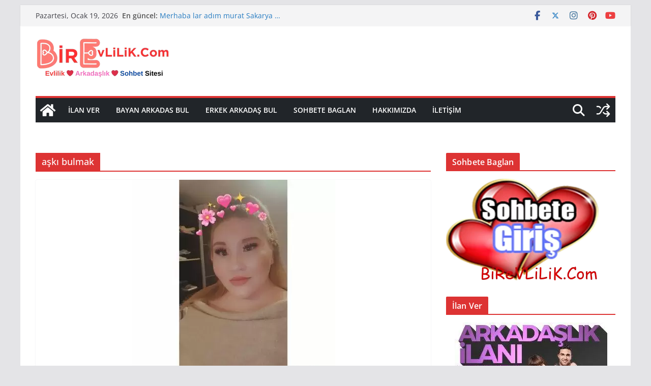

--- FILE ---
content_type: text/html; charset=UTF-8
request_url: https://birevlilik.com/tag/aski-bulmak/
body_size: 27649
content:
<!doctype html> 
<html lang="tr" prefix="og: https://ogp.me/ns#"> 
<head>
<meta charset="UTF-8"/>
<link rel="preload" href="https://birevlilik.com/wp-content/cache/fvm/min/1768780886-css4e6d59252648304853495ea1395c7ec26a54c228d98ecc0fe289c9dea4529.css" as="style" media="all" /> 
<link rel="preload" href="https://birevlilik.com/wp-content/cache/fvm/min/1768780886-css10a5b4182259d09ed67d6ec745474d8ae288d9ba346a8858b02123f3055e7.css" as="style" media="all" /> 
<link rel="preload" href="https://birevlilik.com/wp-content/cache/fvm/min/1768780886-cssb5026e9d1f8d51f73041c9c4f14403ac9214dfe05ccaf34350732cd90368f.css" as="style" media="all" /> 
<link rel="preload" href="https://birevlilik.com/wp-content/cache/fvm/min/1768780886-csse73eaa1abeba97ad0e15047db17230ef3b379e4d5a24739ba08b2f7893964.css" as="style" media="all" /> 
<link rel="preload" href="https://birevlilik.com/wp-content/cache/fvm/min/1768780886-cssc361962142210fcea4156c4b060b4063eb6a1d5659854ad85616739beb994.css" as="style" media="all" /> 
<link rel="preload" href="https://birevlilik.com/wp-content/cache/fvm/min/1768780886-css3e7cb601554c5d3744983cc1d14c5962e1270a204b245877ce9ee613126fb.css" as="style" media="all" /> 
<link rel="preload" href="https://birevlilik.com/wp-content/cache/fvm/min/1768780886-css9c77c5a9095e3f8e4a7b5ee2f6e154811c4f8586ed4a000c1bebbe72d74e5.css" as="style" media="all" /> 
<link rel="preload" href="https://birevlilik.com/wp-content/cache/fvm/min/1768780886-css9876d6ef44e2d9cdda260f65b6b98bd711db82c2d1c19bc9653659982aad0.css" as="style" media="all" /> 
<link rel="preload" href="https://birevlilik.com/wp-content/cache/fvm/min/1768780886-cssd419b594969f75a9292394c6dc895657abccfee1d3bd8f5868e6d2ae875b5.css" as="style" media="all" />
<script data-cfasync="false">if(navigator.userAgent.match(/MSIE|Internet Explorer/i)||navigator.userAgent.match(/Trident\/7\..*?rv:11/i)){var href=document.location.href;if(!href.match(/[?&]iebrowser/)){if(href.indexOf("?")==-1){if(href.indexOf("#")==-1){document.location.href=href+"?iebrowser=1"}else{document.location.href=href.replace("#","?iebrowser=1#")}}else{if(href.indexOf("#")==-1){document.location.href=href+"&iebrowser=1"}else{document.location.href=href.replace("#","&iebrowser=1#")}}}}</script>
<script data-cfasync="false">class FVMLoader{constructor(e){this.triggerEvents=e,this.eventOptions={passive:!0},this.userEventListener=this.triggerListener.bind(this),this.delayedScripts={normal:[],async:[],defer:[]},this.allJQueries=[]}_addUserInteractionListener(e){this.triggerEvents.forEach(t=>window.addEventListener(t,e.userEventListener,e.eventOptions))}_removeUserInteractionListener(e){this.triggerEvents.forEach(t=>window.removeEventListener(t,e.userEventListener,e.eventOptions))}triggerListener(){this._removeUserInteractionListener(this),"loading"===document.readyState?document.addEventListener("DOMContentLoaded",this._loadEverythingNow.bind(this)):this._loadEverythingNow()}async _loadEverythingNow(){this._runAllDelayedCSS(),this._delayEventListeners(),this._delayJQueryReady(this),this._handleDocumentWrite(),this._registerAllDelayedScripts(),await this._loadScriptsFromList(this.delayedScripts.normal),await this._loadScriptsFromList(this.delayedScripts.defer),await this._loadScriptsFromList(this.delayedScripts.async),await this._triggerDOMContentLoaded(),await this._triggerWindowLoad(),window.dispatchEvent(new Event("wpr-allScriptsLoaded"))}_registerAllDelayedScripts(){document.querySelectorAll("script[type=fvmdelay]").forEach(e=>{e.hasAttribute("src")?e.hasAttribute("async")&&!1!==e.async?this.delayedScripts.async.push(e):e.hasAttribute("defer")&&!1!==e.defer||"module"===e.getAttribute("data-type")?this.delayedScripts.defer.push(e):this.delayedScripts.normal.push(e):this.delayedScripts.normal.push(e)})}_runAllDelayedCSS(){document.querySelectorAll("link[rel=fvmdelay]").forEach(e=>{e.setAttribute("rel","stylesheet")})}async _transformScript(e){return await this._requestAnimFrame(),new Promise(t=>{const n=document.createElement("script");let r;[...e.attributes].forEach(e=>{let t=e.nodeName;"type"!==t&&("data-type"===t&&(t="type",r=e.nodeValue),n.setAttribute(t,e.nodeValue))}),e.hasAttribute("src")?(n.addEventListener("load",t),n.addEventListener("error",t)):(n.text=e.text,t()),e.parentNode.replaceChild(n,e)})}async _loadScriptsFromList(e){const t=e.shift();return t?(await this._transformScript(t),this._loadScriptsFromList(e)):Promise.resolve()}_delayEventListeners(){let e={};function t(t,n){!function(t){function n(n){return e[t].eventsToRewrite.indexOf(n)>=0?"wpr-"+n:n}e[t]||(e[t]={originalFunctions:{add:t.addEventListener,remove:t.removeEventListener},eventsToRewrite:[]},t.addEventListener=function(){arguments[0]=n(arguments[0]),e[t].originalFunctions.add.apply(t,arguments)},t.removeEventListener=function(){arguments[0]=n(arguments[0]),e[t].originalFunctions.remove.apply(t,arguments)})}(t),e[t].eventsToRewrite.push(n)}function n(e,t){let n=e[t];Object.defineProperty(e,t,{get:()=>n||function(){},set(r){e["wpr"+t]=n=r}})}t(document,"DOMContentLoaded"),t(window,"DOMContentLoaded"),t(window,"load"),t(window,"pageshow"),t(document,"readystatechange"),n(document,"onreadystatechange"),n(window,"onload"),n(window,"onpageshow")}_delayJQueryReady(e){let t=window.jQuery;Object.defineProperty(window,"jQuery",{get:()=>t,set(n){if(n&&n.fn&&!e.allJQueries.includes(n)){n.fn.ready=n.fn.init.prototype.ready=function(t){e.domReadyFired?t.bind(document)(n):document.addEventListener("DOMContentLoaded2",()=>t.bind(document)(n))};const t=n.fn.on;n.fn.on=n.fn.init.prototype.on=function(){if(this[0]===window){function e(e){return e.split(" ").map(e=>"load"===e||0===e.indexOf("load.")?"wpr-jquery-load":e).join(" ")}"string"==typeof arguments[0]||arguments[0]instanceof String?arguments[0]=e(arguments[0]):"object"==typeof arguments[0]&&Object.keys(arguments[0]).forEach(t=>{delete Object.assign(arguments[0],{[e(t)]:arguments[0][t]})[t]})}return t.apply(this,arguments),this},e.allJQueries.push(n)}t=n}})}async _triggerDOMContentLoaded(){this.domReadyFired=!0,await this._requestAnimFrame(),document.dispatchEvent(new Event("DOMContentLoaded2")),await this._requestAnimFrame(),window.dispatchEvent(new Event("DOMContentLoaded2")),await this._requestAnimFrame(),document.dispatchEvent(new Event("wpr-readystatechange")),await this._requestAnimFrame(),document.wpronreadystatechange&&document.wpronreadystatechange()}async _triggerWindowLoad(){await this._requestAnimFrame(),window.dispatchEvent(new Event("wpr-load")),await this._requestAnimFrame(),window.wpronload&&window.wpronload(),await this._requestAnimFrame(),this.allJQueries.forEach(e=>e(window).trigger("wpr-jquery-load")),window.dispatchEvent(new Event("wpr-pageshow")),await this._requestAnimFrame(),window.wpronpageshow&&window.wpronpageshow()}_handleDocumentWrite(){const e=new Map;document.write=document.writeln=function(t){const n=document.currentScript,r=document.createRange(),i=n.parentElement;let a=e.get(n);void 0===a&&(a=n.nextSibling,e.set(n,a));const s=document.createDocumentFragment();r.setStart(s,0),s.appendChild(r.createContextualFragment(t)),i.insertBefore(s,a)}}async _requestAnimFrame(){return new Promise(e=>requestAnimationFrame(e))}static run(){const e=new FVMLoader(["keydown","mousemove","touchmove","touchstart","touchend","wheel"]);e._addUserInteractionListener(e)}}FVMLoader.run();</script>
<meta name="viewport" content="width=device-width, initial-scale=1"><title>Aşkı Bulmak Arşivleri - Evlenmek İsteyen Bayanlarla Tanışın</title>
<meta name="robots" content="follow, index, max-snippet:-1, max-video-preview:-1, max-image-preview:large"/>
<link rel="canonical" href="https://birevlilik.com/tag/aski-bulmak/" />
<meta property="og:locale" content="tr_TR" />
<meta property="og:type" content="article" />
<meta property="og:title" content="Aşkı Bulmak Arşivleri - Evlenmek İsteyen Bayanlarla Tanışın" />
<meta property="og:url" content="https://birevlilik.com/tag/aski-bulmak/" />
<meta property="og:site_name" content="Evlenmek İsteyen Bayanlarla Tanışın" />
<meta property="article:publisher" content="https://www.facebook.com/kizlarlataniss" />
<meta name="twitter:card" content="summary_large_image" />
<meta name="twitter:title" content="Aşkı Bulmak Arşivleri - Evlenmek İsteyen Bayanlarla Tanışın" />
<meta name="twitter:site" content="@bir" />
<meta name="twitter:label1" content="Yazılar" />
<meta name="twitter:data1" content="1" />
<script type="application/ld+json" class="rank-math-schema">{"@context":"https://schema.org","@graph":[{"@type":"Person","@id":"https://birevlilik.com/#person","name":"Birevlilik","sameAs":["https://www.facebook.com/kizlarlataniss","https://twitter.com/bir"],"image":{"@type":"ImageObject","@id":"https://birevlilik.com/#logo","url":"https://birevlilik.com/wp-content/uploads/2020/02/cropped-al-ma-Y-zeyi-1-2.png","contentUrl":"https://birevlilik.com/wp-content/uploads/2020/02/cropped-al-ma-Y-zeyi-1-2.png","caption":"Evlenmek \u0130steyen Bayanlarla Tan\u0131\u015f\u0131n","inLanguage":"tr","width":"325","height":"155"}},{"@type":"WebSite","@id":"https://birevlilik.com/#website","url":"https://birevlilik.com","name":"Evlenmek \u0130steyen Bayanlarla Tan\u0131\u015f\u0131n","publisher":{"@id":"https://birevlilik.com/#person"},"inLanguage":"tr"},{"@type":"BreadcrumbList","@id":"https://birevlilik.com/tag/aski-bulmak/#breadcrumb","itemListElement":[{"@type":"ListItem","position":"1","item":{"@id":"https://birevlilik.com","name":"Ana sayfa"}},{"@type":"ListItem","position":"2","item":{"@id":"https://birevlilik.com/tag/aski-bulmak/","name":"a\u015fk\u0131 bulmak"}}]},{"@type":"CollectionPage","@id":"https://birevlilik.com/tag/aski-bulmak/#webpage","url":"https://birevlilik.com/tag/aski-bulmak/","name":"A\u015fk\u0131 Bulmak Ar\u015fivleri - Evlenmek \u0130steyen Bayanlarla Tan\u0131\u015f\u0131n","isPartOf":{"@id":"https://birevlilik.com/#website"},"inLanguage":"tr","breadcrumb":{"@id":"https://birevlilik.com/tag/aski-bulmak/#breadcrumb"}}]}</script>
<link rel="alternate" type="application/rss+xml" title="Evlenmek İsteyen Bayanlarla Tanışın &raquo; akışı" href="https://birevlilik.com/feed/" />
<link rel="alternate" type="application/rss+xml" title="Evlenmek İsteyen Bayanlarla Tanışın &raquo; yorum akışı" href="https://birevlilik.com/comments/feed/" />
<link rel="alternate" type="application/rss+xml" title="Evlenmek İsteyen Bayanlarla Tanışın &raquo; aşkı bulmak etiket akışı" href="https://birevlilik.com/tag/aski-bulmak/feed/" />
<meta name="google-adsense-platform-account" content="ca-host-pub-2644536267352236">
<meta name="google-adsense-platform-domain" content="sitekit.withgoogle.com">
<meta name="onesignal" content="wordpress-plugin"/> 
<link rel="profile" href="https://gmpg.org/xfn/11"/> 
<script id="birev-ready">
window.advanced_ads_ready=function(e,a){a=a||"complete";var d=function(e){return"interactive"===a?"loading"!==e:"complete"===e};d(document.readyState)?e():document.addEventListener("readystatechange",(function(a){d(a.target.readyState)&&e()}),{once:"interactive"===a})},window.advanced_ads_ready_queue=window.advanced_ads_ready_queue||[];		</script>
<style id='wp-img-auto-sizes-contain-inline-css' type='text/css' media="all">img:is([sizes=auto i],[sizes^="auto," i]){contain-intrinsic-size:3000px 1500px}</style> 
<link rel='stylesheet' id='litespeed-cache-dummy-css' href='https://birevlilik.com/wp-content/cache/fvm/min/1768780886-css4e6d59252648304853495ea1395c7ec26a54c228d98ecc0fe289c9dea4529.css' type='text/css' media='all' /> 
<link rel='stylesheet' id='wp-block-library-css' href='https://birevlilik.com/wp-content/cache/fvm/min/1768780886-css10a5b4182259d09ed67d6ec745474d8ae288d9ba346a8858b02123f3055e7.css' type='text/css' media='all' /> 
<style id='global-styles-inline-css' type='text/css' media="all">:root{--wp--preset--aspect-ratio--square:1;--wp--preset--aspect-ratio--4-3:4/3;--wp--preset--aspect-ratio--3-4:3/4;--wp--preset--aspect-ratio--3-2:3/2;--wp--preset--aspect-ratio--2-3:2/3;--wp--preset--aspect-ratio--16-9:16/9;--wp--preset--aspect-ratio--9-16:9/16;--wp--preset--color--black:#000000;--wp--preset--color--cyan-bluish-gray:#abb8c3;--wp--preset--color--white:#ffffff;--wp--preset--color--pale-pink:#f78da7;--wp--preset--color--vivid-red:#cf2e2e;--wp--preset--color--luminous-vivid-orange:#ff6900;--wp--preset--color--luminous-vivid-amber:#fcb900;--wp--preset--color--light-green-cyan:#7bdcb5;--wp--preset--color--vivid-green-cyan:#00d084;--wp--preset--color--pale-cyan-blue:#8ed1fc;--wp--preset--color--vivid-cyan-blue:#0693e3;--wp--preset--color--vivid-purple:#9b51e0;--wp--preset--color--cm-color-1:#257BC1;--wp--preset--color--cm-color-2:#2270B0;--wp--preset--color--cm-color-3:#FFFFFF;--wp--preset--color--cm-color-4:#F9FEFD;--wp--preset--color--cm-color-5:#27272A;--wp--preset--color--cm-color-6:#16181A;--wp--preset--color--cm-color-7:#8F8F8F;--wp--preset--color--cm-color-8:#FFFFFF;--wp--preset--color--cm-color-9:#C7C7C7;--wp--preset--gradient--vivid-cyan-blue-to-vivid-purple:linear-gradient(135deg,rgb(6,147,227) 0%,rgb(155,81,224) 100%);--wp--preset--gradient--light-green-cyan-to-vivid-green-cyan:linear-gradient(135deg,rgb(122,220,180) 0%,rgb(0,208,130) 100%);--wp--preset--gradient--luminous-vivid-amber-to-luminous-vivid-orange:linear-gradient(135deg,rgb(252,185,0) 0%,rgb(255,105,0) 100%);--wp--preset--gradient--luminous-vivid-orange-to-vivid-red:linear-gradient(135deg,rgb(255,105,0) 0%,rgb(207,46,46) 100%);--wp--preset--gradient--very-light-gray-to-cyan-bluish-gray:linear-gradient(135deg,rgb(238,238,238) 0%,rgb(169,184,195) 100%);--wp--preset--gradient--cool-to-warm-spectrum:linear-gradient(135deg,rgb(74,234,220) 0%,rgb(151,120,209) 20%,rgb(207,42,186) 40%,rgb(238,44,130) 60%,rgb(251,105,98) 80%,rgb(254,248,76) 100%);--wp--preset--gradient--blush-light-purple:linear-gradient(135deg,rgb(255,206,236) 0%,rgb(152,150,240) 100%);--wp--preset--gradient--blush-bordeaux:linear-gradient(135deg,rgb(254,205,165) 0%,rgb(254,45,45) 50%,rgb(107,0,62) 100%);--wp--preset--gradient--luminous-dusk:linear-gradient(135deg,rgb(255,203,112) 0%,rgb(199,81,192) 50%,rgb(65,88,208) 100%);--wp--preset--gradient--pale-ocean:linear-gradient(135deg,rgb(255,245,203) 0%,rgb(182,227,212) 50%,rgb(51,167,181) 100%);--wp--preset--gradient--electric-grass:linear-gradient(135deg,rgb(202,248,128) 0%,rgb(113,206,126) 100%);--wp--preset--gradient--midnight:linear-gradient(135deg,rgb(2,3,129) 0%,rgb(40,116,252) 100%);--wp--preset--font-size--small:13px;--wp--preset--font-size--medium:16px;--wp--preset--font-size--large:20px;--wp--preset--font-size--x-large:24px;--wp--preset--font-size--xx-large:30px;--wp--preset--font-size--huge:36px;--wp--preset--font-family--dm-sans:DM Sans, sans-serif;--wp--preset--font-family--public-sans:Public Sans, sans-serif;--wp--preset--font-family--roboto:Roboto, sans-serif;--wp--preset--font-family--segoe-ui:Segoe UI, Arial, sans-serif;--wp--preset--font-family--ibm-plex-serif:IBM Plex Serif, sans-serif;--wp--preset--font-family--inter:Inter, sans-serif;--wp--preset--spacing--20:0.44rem;--wp--preset--spacing--30:0.67rem;--wp--preset--spacing--40:1rem;--wp--preset--spacing--50:1.5rem;--wp--preset--spacing--60:2.25rem;--wp--preset--spacing--70:3.38rem;--wp--preset--spacing--80:5.06rem;--wp--preset--shadow--natural:6px 6px 9px rgba(0, 0, 0, 0.2);--wp--preset--shadow--deep:12px 12px 50px rgba(0, 0, 0, 0.4);--wp--preset--shadow--sharp:6px 6px 0px rgba(0, 0, 0, 0.2);--wp--preset--shadow--outlined:6px 6px 0px -3px rgb(255, 255, 255), 6px 6px rgb(0, 0, 0);--wp--preset--shadow--crisp:6px 6px 0px rgb(0, 0, 0)}:root{--wp--style--global--content-size:760px;--wp--style--global--wide-size:1160px}:where(body){margin:0}.wp-site-blocks>.alignleft{float:left;margin-right:2em}.wp-site-blocks>.alignright{float:right;margin-left:2em}.wp-site-blocks>.aligncenter{justify-content:center;margin-left:auto;margin-right:auto}:where(.wp-site-blocks)>*{margin-block-start:24px;margin-block-end:0}:where(.wp-site-blocks)>:first-child{margin-block-start:0}:where(.wp-site-blocks)>:last-child{margin-block-end:0}:root{--wp--style--block-gap:24px}:root :where(.is-layout-flow)>:first-child{margin-block-start:0}:root :where(.is-layout-flow)>:last-child{margin-block-end:0}:root :where(.is-layout-flow)>*{margin-block-start:24px;margin-block-end:0}:root :where(.is-layout-constrained)>:first-child{margin-block-start:0}:root :where(.is-layout-constrained)>:last-child{margin-block-end:0}:root :where(.is-layout-constrained)>*{margin-block-start:24px;margin-block-end:0}:root :where(.is-layout-flex){gap:24px}:root :where(.is-layout-grid){gap:24px}.is-layout-flow>.alignleft{float:left;margin-inline-start:0;margin-inline-end:2em}.is-layout-flow>.alignright{float:right;margin-inline-start:2em;margin-inline-end:0}.is-layout-flow>.aligncenter{margin-left:auto!important;margin-right:auto!important}.is-layout-constrained>.alignleft{float:left;margin-inline-start:0;margin-inline-end:2em}.is-layout-constrained>.alignright{float:right;margin-inline-start:2em;margin-inline-end:0}.is-layout-constrained>.aligncenter{margin-left:auto!important;margin-right:auto!important}.is-layout-constrained>:where(:not(.alignleft):not(.alignright):not(.alignfull)){max-width:var(--wp--style--global--content-size);margin-left:auto!important;margin-right:auto!important}.is-layout-constrained>.alignwide{max-width:var(--wp--style--global--wide-size)}body .is-layout-flex{display:flex}.is-layout-flex{flex-wrap:wrap;align-items:center}.is-layout-flex>:is(*,div){margin:0}body .is-layout-grid{display:grid}.is-layout-grid>:is(*,div){margin:0}body{padding-top:0;padding-right:0;padding-bottom:0;padding-left:0}a:where(:not(.wp-element-button)){text-decoration:underline}:root :where(.wp-element-button,.wp-block-button__link){background-color:#32373c;border-width:0;color:#fff;font-family:inherit;font-size:inherit;font-style:inherit;font-weight:inherit;letter-spacing:inherit;line-height:inherit;padding-top:calc(0.667em + 2px);padding-right:calc(1.333em + 2px);padding-bottom:calc(0.667em + 2px);padding-left:calc(1.333em + 2px);text-decoration:none;text-transform:inherit}.has-black-color{color:var(--wp--preset--color--black)!important}.has-cyan-bluish-gray-color{color:var(--wp--preset--color--cyan-bluish-gray)!important}.has-white-color{color:var(--wp--preset--color--white)!important}.has-pale-pink-color{color:var(--wp--preset--color--pale-pink)!important}.has-vivid-red-color{color:var(--wp--preset--color--vivid-red)!important}.has-luminous-vivid-orange-color{color:var(--wp--preset--color--luminous-vivid-orange)!important}.has-luminous-vivid-amber-color{color:var(--wp--preset--color--luminous-vivid-amber)!important}.has-light-green-cyan-color{color:var(--wp--preset--color--light-green-cyan)!important}.has-vivid-green-cyan-color{color:var(--wp--preset--color--vivid-green-cyan)!important}.has-pale-cyan-blue-color{color:var(--wp--preset--color--pale-cyan-blue)!important}.has-vivid-cyan-blue-color{color:var(--wp--preset--color--vivid-cyan-blue)!important}.has-vivid-purple-color{color:var(--wp--preset--color--vivid-purple)!important}.has-cm-color-1-color{color:var(--wp--preset--color--cm-color-1)!important}.has-cm-color-2-color{color:var(--wp--preset--color--cm-color-2)!important}.has-cm-color-3-color{color:var(--wp--preset--color--cm-color-3)!important}.has-cm-color-4-color{color:var(--wp--preset--color--cm-color-4)!important}.has-cm-color-5-color{color:var(--wp--preset--color--cm-color-5)!important}.has-cm-color-6-color{color:var(--wp--preset--color--cm-color-6)!important}.has-cm-color-7-color{color:var(--wp--preset--color--cm-color-7)!important}.has-cm-color-8-color{color:var(--wp--preset--color--cm-color-8)!important}.has-cm-color-9-color{color:var(--wp--preset--color--cm-color-9)!important}.has-black-background-color{background-color:var(--wp--preset--color--black)!important}.has-cyan-bluish-gray-background-color{background-color:var(--wp--preset--color--cyan-bluish-gray)!important}.has-white-background-color{background-color:var(--wp--preset--color--white)!important}.has-pale-pink-background-color{background-color:var(--wp--preset--color--pale-pink)!important}.has-vivid-red-background-color{background-color:var(--wp--preset--color--vivid-red)!important}.has-luminous-vivid-orange-background-color{background-color:var(--wp--preset--color--luminous-vivid-orange)!important}.has-luminous-vivid-amber-background-color{background-color:var(--wp--preset--color--luminous-vivid-amber)!important}.has-light-green-cyan-background-color{background-color:var(--wp--preset--color--light-green-cyan)!important}.has-vivid-green-cyan-background-color{background-color:var(--wp--preset--color--vivid-green-cyan)!important}.has-pale-cyan-blue-background-color{background-color:var(--wp--preset--color--pale-cyan-blue)!important}.has-vivid-cyan-blue-background-color{background-color:var(--wp--preset--color--vivid-cyan-blue)!important}.has-vivid-purple-background-color{background-color:var(--wp--preset--color--vivid-purple)!important}.has-cm-color-1-background-color{background-color:var(--wp--preset--color--cm-color-1)!important}.has-cm-color-2-background-color{background-color:var(--wp--preset--color--cm-color-2)!important}.has-cm-color-3-background-color{background-color:var(--wp--preset--color--cm-color-3)!important}.has-cm-color-4-background-color{background-color:var(--wp--preset--color--cm-color-4)!important}.has-cm-color-5-background-color{background-color:var(--wp--preset--color--cm-color-5)!important}.has-cm-color-6-background-color{background-color:var(--wp--preset--color--cm-color-6)!important}.has-cm-color-7-background-color{background-color:var(--wp--preset--color--cm-color-7)!important}.has-cm-color-8-background-color{background-color:var(--wp--preset--color--cm-color-8)!important}.has-cm-color-9-background-color{background-color:var(--wp--preset--color--cm-color-9)!important}.has-black-border-color{border-color:var(--wp--preset--color--black)!important}.has-cyan-bluish-gray-border-color{border-color:var(--wp--preset--color--cyan-bluish-gray)!important}.has-white-border-color{border-color:var(--wp--preset--color--white)!important}.has-pale-pink-border-color{border-color:var(--wp--preset--color--pale-pink)!important}.has-vivid-red-border-color{border-color:var(--wp--preset--color--vivid-red)!important}.has-luminous-vivid-orange-border-color{border-color:var(--wp--preset--color--luminous-vivid-orange)!important}.has-luminous-vivid-amber-border-color{border-color:var(--wp--preset--color--luminous-vivid-amber)!important}.has-light-green-cyan-border-color{border-color:var(--wp--preset--color--light-green-cyan)!important}.has-vivid-green-cyan-border-color{border-color:var(--wp--preset--color--vivid-green-cyan)!important}.has-pale-cyan-blue-border-color{border-color:var(--wp--preset--color--pale-cyan-blue)!important}.has-vivid-cyan-blue-border-color{border-color:var(--wp--preset--color--vivid-cyan-blue)!important}.has-vivid-purple-border-color{border-color:var(--wp--preset--color--vivid-purple)!important}.has-cm-color-1-border-color{border-color:var(--wp--preset--color--cm-color-1)!important}.has-cm-color-2-border-color{border-color:var(--wp--preset--color--cm-color-2)!important}.has-cm-color-3-border-color{border-color:var(--wp--preset--color--cm-color-3)!important}.has-cm-color-4-border-color{border-color:var(--wp--preset--color--cm-color-4)!important}.has-cm-color-5-border-color{border-color:var(--wp--preset--color--cm-color-5)!important}.has-cm-color-6-border-color{border-color:var(--wp--preset--color--cm-color-6)!important}.has-cm-color-7-border-color{border-color:var(--wp--preset--color--cm-color-7)!important}.has-cm-color-8-border-color{border-color:var(--wp--preset--color--cm-color-8)!important}.has-cm-color-9-border-color{border-color:var(--wp--preset--color--cm-color-9)!important}.has-vivid-cyan-blue-to-vivid-purple-gradient-background{background:var(--wp--preset--gradient--vivid-cyan-blue-to-vivid-purple)!important}.has-light-green-cyan-to-vivid-green-cyan-gradient-background{background:var(--wp--preset--gradient--light-green-cyan-to-vivid-green-cyan)!important}.has-luminous-vivid-amber-to-luminous-vivid-orange-gradient-background{background:var(--wp--preset--gradient--luminous-vivid-amber-to-luminous-vivid-orange)!important}.has-luminous-vivid-orange-to-vivid-red-gradient-background{background:var(--wp--preset--gradient--luminous-vivid-orange-to-vivid-red)!important}.has-very-light-gray-to-cyan-bluish-gray-gradient-background{background:var(--wp--preset--gradient--very-light-gray-to-cyan-bluish-gray)!important}.has-cool-to-warm-spectrum-gradient-background{background:var(--wp--preset--gradient--cool-to-warm-spectrum)!important}.has-blush-light-purple-gradient-background{background:var(--wp--preset--gradient--blush-light-purple)!important}.has-blush-bordeaux-gradient-background{background:var(--wp--preset--gradient--blush-bordeaux)!important}.has-luminous-dusk-gradient-background{background:var(--wp--preset--gradient--luminous-dusk)!important}.has-pale-ocean-gradient-background{background:var(--wp--preset--gradient--pale-ocean)!important}.has-electric-grass-gradient-background{background:var(--wp--preset--gradient--electric-grass)!important}.has-midnight-gradient-background{background:var(--wp--preset--gradient--midnight)!important}.has-small-font-size{font-size:var(--wp--preset--font-size--small)!important}.has-medium-font-size{font-size:var(--wp--preset--font-size--medium)!important}.has-large-font-size{font-size:var(--wp--preset--font-size--large)!important}.has-x-large-font-size{font-size:var(--wp--preset--font-size--x-large)!important}.has-xx-large-font-size{font-size:var(--wp--preset--font-size--xx-large)!important}.has-huge-font-size{font-size:var(--wp--preset--font-size--huge)!important}.has-dm-sans-font-family{font-family:var(--wp--preset--font-family--dm-sans)!important}.has-public-sans-font-family{font-family:var(--wp--preset--font-family--public-sans)!important}.has-roboto-font-family{font-family:var(--wp--preset--font-family--roboto)!important}.has-segoe-ui-font-family{font-family:var(--wp--preset--font-family--segoe-ui)!important}.has-ibm-plex-serif-font-family{font-family:var(--wp--preset--font-family--ibm-plex-serif)!important}.has-inter-font-family{font-family:var(--wp--preset--font-family--inter)!important}</style> 
<link rel='stylesheet' id='ap-front-styles-css' href='https://birevlilik.com/wp-content/cache/fvm/min/1768780886-cssb5026e9d1f8d51f73041c9c4f14403ac9214dfe05ccaf34350732cd90368f.css' type='text/css' media='all' /> 
<link rel='stylesheet' id='dashicons-css' href='https://birevlilik.com/wp-content/cache/fvm/min/1768780886-csse73eaa1abeba97ad0e15047db17230ef3b379e4d5a24739ba08b2f7893964.css' type='text/css' media='all' /> 
<link rel='stylesheet' id='everest-forms-general-css' href='https://birevlilik.com/wp-content/cache/fvm/min/1768780886-cssc361962142210fcea4156c4b060b4063eb6a1d5659854ad85616739beb994.css' type='text/css' media='all' /> 
<link rel='stylesheet' id='jquery-intl-tel-input-css' href='https://birevlilik.com/wp-content/cache/fvm/min/1768780886-css3e7cb601554c5d3744983cc1d14c5962e1270a204b245877ce9ee613126fb.css' type='text/css' media='all' /> 
<link rel='stylesheet' id='colormag_style-css' href='https://birevlilik.com/wp-content/cache/fvm/min/1768780886-css9c77c5a9095e3f8e4a7b5ee2f6e154811c4f8586ed4a000c1bebbe72d74e5.css' type='text/css' media='all' /> 
<style id='colormag_style-inline-css' type='text/css' media="all">.colormag-button,blockquote,button,input[type=reset],input[type=button],input[type=submit],.cm-home-icon.front_page_on,.cm-post-categories a,.cm-primary-nav ul li ul li:hover,.cm-primary-nav ul li.current-menu-item,.cm-primary-nav ul li.current_page_ancestor,.cm-primary-nav ul li.current-menu-ancestor,.cm-primary-nav ul li.current_page_item,.cm-primary-nav ul li:hover,.cm-primary-nav ul li.focus,.cm-mobile-nav li a:hover,.colormag-header-clean #cm-primary-nav .cm-menu-toggle:hover,.cm-header .cm-mobile-nav li:hover,.cm-header .cm-mobile-nav li.current-page-ancestor,.cm-header .cm-mobile-nav li.current-menu-ancestor,.cm-header .cm-mobile-nav li.current-page-item,.cm-header .cm-mobile-nav li.current-menu-item,.cm-primary-nav ul li.focus>a,.cm-layout-2 .cm-primary-nav ul ul.sub-menu li.focus>a,.cm-mobile-nav .current-menu-item>a,.cm-mobile-nav .current_page_item>a,.colormag-header-clean .cm-mobile-nav li:hover>a,.colormag-header-clean .cm-mobile-nav li.current-page-ancestor>a,.colormag-header-clean .cm-mobile-nav li.current-menu-ancestor>a,.colormag-header-clean .cm-mobile-nav li.current-page-item>a,.colormag-header-clean .cm-mobile-nav li.current-menu-item>a,.fa.search-top:hover,.widget_call_to_action .btn--primary,.colormag-footer--classic .cm-footer-cols .cm-row .cm-widget-title span::before,.colormag-footer--classic-bordered .cm-footer-cols .cm-row .cm-widget-title span::before,.cm-featured-posts .cm-widget-title span,.cm-featured-category-slider-widget .cm-slide-content .cm-entry-header-meta .cm-post-categories a,.cm-highlighted-posts .cm-post-content .cm-entry-header-meta .cm-post-categories a,.cm-category-slide-next,.cm-category-slide-prev,.slide-next,.slide-prev,.cm-tabbed-widget ul li,.cm-posts .wp-pagenavi .current,.cm-posts .wp-pagenavi a:hover,.cm-secondary .cm-widget-title span,.cm-posts .post .cm-post-content .cm-entry-header-meta .cm-post-categories a,.cm-page-header .cm-page-title span,.entry-meta .post-format i,.format-link .cm-entry-summary a,.cm-entry-button,.infinite-scroll .tg-infinite-scroll,.no-more-post-text,.pagination span,.comments-area .comment-author-link span,.cm-footer-cols .cm-row .cm-widget-title span,.advertisement_above_footer .cm-widget-title span,.error,.cm-primary .cm-widget-title span,.related-posts-wrapper.style-three .cm-post-content .cm-entry-title a:hover:before,.cm-slider-area .cm-widget-title span,.cm-beside-slider-widget .cm-widget-title span,.top-full-width-sidebar .cm-widget-title span,.wp-block-quote,.wp-block-quote.is-style-large,.wp-block-quote.has-text-align-right,.cm-error-404 .cm-btn,.widget .wp-block-heading,.wp-block-search button,.widget a::before,.cm-post-date a::before,.byline a::before,.colormag-footer--classic-bordered .cm-widget-title::before,.wp-block-button__link,#cm-tertiary .cm-widget-title span,.link-pagination .post-page-numbers.current,.wp-block-query-pagination-numbers .page-numbers.current,.wp-element-button,.wp-block-button .wp-block-button__link,.wp-element-button,.cm-layout-2 .cm-primary-nav ul ul.sub-menu li:hover,.cm-layout-2 .cm-primary-nav ul ul.sub-menu li.current-menu-ancestor,.cm-layout-2 .cm-primary-nav ul ul.sub-menu li.current-menu-item,.cm-layout-2 .cm-primary-nav ul ul.sub-menu li.focus,.search-wrap button,.page-numbers .current,.cm-footer-builder .cm-widget-title span,.wp-block-search .wp-element-button:hover{background-color:#d33}a,.cm-layout-2 #cm-primary-nav .fa.search-top:hover,.cm-layout-2 #cm-primary-nav.cm-mobile-nav .cm-random-post a:hover .fa-random,.cm-layout-2 #cm-primary-nav.cm-primary-nav .cm-random-post a:hover .fa-random,.cm-layout-2 .breaking-news .newsticker a:hover,.cm-layout-2 .cm-primary-nav ul li.current-menu-item>a,.cm-layout-2 .cm-primary-nav ul li.current_page_item>a,.cm-layout-2 .cm-primary-nav ul li:hover>a,.cm-layout-2 .cm-primary-nav ul li.focus>a .dark-skin .cm-layout-2-style-1 #cm-primary-nav.cm-primary-nav .cm-home-icon:hover .fa,.byline a:hover,.comments a:hover,.cm-edit-link a:hover,.cm-post-date a:hover,.social-links:not(.cm-header-actions .social-links) i.fa:hover,.cm-tag-links a:hover,.colormag-header-clean .social-links li:hover i.fa,.cm-layout-2-style-1 .social-links li:hover i.fa,.colormag-header-clean .breaking-news .newsticker a:hover,.widget_featured_posts .article-content .cm-entry-title a:hover,.widget_featured_slider .slide-content .cm-below-entry-meta .byline a:hover,.widget_featured_slider .slide-content .cm-below-entry-meta .comments a:hover,.widget_featured_slider .slide-content .cm-below-entry-meta .cm-post-date a:hover,.widget_featured_slider .slide-content .cm-entry-title a:hover,.widget_block_picture_news.widget_featured_posts .article-content .cm-entry-title a:hover,.widget_highlighted_posts .article-content .cm-below-entry-meta .byline a:hover,.widget_highlighted_posts .article-content .cm-below-entry-meta .comments a:hover,.widget_highlighted_posts .article-content .cm-below-entry-meta .cm-post-date a:hover,.widget_highlighted_posts .article-content .cm-entry-title a:hover,i.fa-arrow-up,i.fa-arrow-down,.cm-site-title a,#content .post .article-content .cm-entry-title a:hover,.entry-meta .byline i,.entry-meta .cat-links i,.entry-meta a,.post .cm-entry-title a:hover,.search .cm-entry-title a:hover,.entry-meta .comments-link a:hover,.entry-meta .cm-edit-link a:hover,.entry-meta .cm-post-date a:hover,.entry-meta .cm-tag-links a:hover,.single #content .tags a:hover,.count,.next a:hover,.previous a:hover,.related-posts-main-title .fa,.single-related-posts .article-content .cm-entry-title a:hover,.pagination a span:hover,#content .comments-area a.comment-cm-edit-link:hover,#content .comments-area a.comment-permalink:hover,#content .comments-area article header cite a:hover,.comments-area .comment-author-link a:hover,.comment .comment-reply-link:hover,.nav-next a,.nav-previous a,#cm-footer .cm-footer-menu ul li a:hover,.cm-footer-cols .cm-row a:hover,a#scroll-up i,.related-posts-wrapper-flyout .cm-entry-title a:hover,.human-diff-time .human-diff-time-display:hover,.cm-layout-2-style-1 #cm-primary-nav .fa:hover,.cm-footer-bar a,.cm-post-date a:hover,.cm-author a:hover,.cm-comments-link a:hover,.cm-tag-links a:hover,.cm-edit-link a:hover,.cm-footer-bar .copyright a,.cm-featured-posts .cm-entry-title a:hover,.cm-posts .post .cm-post-content .cm-entry-title a:hover,.cm-posts .post .single-title-above .cm-entry-title a:hover,.cm-layout-2 .cm-primary-nav ul li:hover>a,.cm-layout-2 #cm-primary-nav .fa:hover,.cm-entry-title a:hover,button:hover,input[type="button"]:hover,input[type="reset"]:hover,input[type="submit"]:hover,.wp-block-button .wp-block-button__link:hover,.cm-button:hover,.wp-element-button:hover,li.product .added_to_cart:hover,.comments-area .comment-permalink:hover,.cm-footer-bar-area .cm-footer-bar__2 a{color:#d33}#cm-primary-nav,.cm-contained .cm-header-2 .cm-row,.cm-header-builder.cm-full-width .cm-main-header .cm-header-bottom-row{border-top-color:#d33}.cm-layout-2 #cm-primary-nav,.cm-layout-2 .cm-primary-nav ul ul.sub-menu li:hover,.cm-layout-2 .cm-primary-nav ul>li:hover>a,.cm-layout-2 .cm-primary-nav ul>li.current-menu-item>a,.cm-layout-2 .cm-primary-nav ul>li.current-menu-ancestor>a,.cm-layout-2 .cm-primary-nav ul ul.sub-menu li.current-menu-ancestor,.cm-layout-2 .cm-primary-nav ul ul.sub-menu li.current-menu-item,.cm-layout-2 .cm-primary-nav ul ul.sub-menu li.focus,cm-layout-2 .cm-primary-nav ul ul.sub-menu li.current-menu-ancestor,cm-layout-2 .cm-primary-nav ul ul.sub-menu li.current-menu-item,cm-layout-2 #cm-primary-nav .cm-menu-toggle:hover,cm-layout-2 #cm-primary-nav.cm-mobile-nav .cm-menu-toggle,cm-layout-2 .cm-primary-nav ul>li:hover>a,cm-layout-2 .cm-primary-nav ul>li.current-menu-item>a,cm-layout-2 .cm-primary-nav ul>li.current-menu-ancestor>a,.cm-layout-2 .cm-primary-nav ul li.focus>a,.pagination a span:hover,.cm-error-404 .cm-btn,.single-post .cm-post-categories a::after,.widget .block-title,.cm-layout-2 .cm-primary-nav ul li.focus>a,button,input[type="button"],input[type="reset"],input[type="submit"],.wp-block-button .wp-block-button__link,.cm-button,.wp-element-button,li.product .added_to_cart{border-color:#d33}.cm-secondary .cm-widget-title,#cm-tertiary .cm-widget-title,.widget_featured_posts .widget-title,#secondary .widget-title,#cm-tertiary .widget-title,.cm-page-header .cm-page-title,.cm-footer-cols .cm-row .widget-title,.advertisement_above_footer .widget-title,#primary .widget-title,.widget_slider_area .widget-title,.widget_beside_slider .widget-title,.top-full-width-sidebar .widget-title,.cm-footer-cols .cm-row .cm-widget-title,.cm-footer-bar .copyright a,.cm-layout-2.cm-layout-2-style-2 #cm-primary-nav,.cm-layout-2 .cm-primary-nav ul>li:hover>a,.cm-footer-builder .cm-widget-title,.cm-layout-2 .cm-primary-nav ul>li.current-menu-item>a{border-bottom-color:#d33}body{color:#444}.cm-posts .post{box-shadow:0 0 2px 0 #E4E4E7}@media screen and (min-width:992px){.cm-primary{width:70%}}.colormag-button,input[type="reset"],input[type="button"],input[type="submit"],button,.cm-entry-button span,.wp-block-button .wp-block-button__link{color:#fff}.cm-content{background-color:#fff;background-size:contain}body,body.boxed{background-color:;background-position:;background-size:;background-attachment:fixed;background-repeat:no-repeat}.cm-header .cm-menu-toggle svg,.cm-header .cm-menu-toggle svg{fill:#fff}.cm-footer-bar-area .cm-footer-bar__2 a{color:#207daf}.colormag-button,blockquote,button,input[type=reset],input[type=button],input[type=submit],.cm-home-icon.front_page_on,.cm-post-categories a,.cm-primary-nav ul li ul li:hover,.cm-primary-nav ul li.current-menu-item,.cm-primary-nav ul li.current_page_ancestor,.cm-primary-nav ul li.current-menu-ancestor,.cm-primary-nav ul li.current_page_item,.cm-primary-nav ul li:hover,.cm-primary-nav ul li.focus,.cm-mobile-nav li a:hover,.colormag-header-clean #cm-primary-nav .cm-menu-toggle:hover,.cm-header .cm-mobile-nav li:hover,.cm-header .cm-mobile-nav li.current-page-ancestor,.cm-header .cm-mobile-nav li.current-menu-ancestor,.cm-header .cm-mobile-nav li.current-page-item,.cm-header .cm-mobile-nav li.current-menu-item,.cm-primary-nav ul li.focus>a,.cm-layout-2 .cm-primary-nav ul ul.sub-menu li.focus>a,.cm-mobile-nav .current-menu-item>a,.cm-mobile-nav .current_page_item>a,.colormag-header-clean .cm-mobile-nav li:hover>a,.colormag-header-clean .cm-mobile-nav li.current-page-ancestor>a,.colormag-header-clean .cm-mobile-nav li.current-menu-ancestor>a,.colormag-header-clean .cm-mobile-nav li.current-page-item>a,.colormag-header-clean .cm-mobile-nav li.current-menu-item>a,.fa.search-top:hover,.widget_call_to_action .btn--primary,.colormag-footer--classic .cm-footer-cols .cm-row .cm-widget-title span::before,.colormag-footer--classic-bordered .cm-footer-cols .cm-row .cm-widget-title span::before,.cm-featured-posts .cm-widget-title span,.cm-featured-category-slider-widget .cm-slide-content .cm-entry-header-meta .cm-post-categories a,.cm-highlighted-posts .cm-post-content .cm-entry-header-meta .cm-post-categories a,.cm-category-slide-next,.cm-category-slide-prev,.slide-next,.slide-prev,.cm-tabbed-widget ul li,.cm-posts .wp-pagenavi .current,.cm-posts .wp-pagenavi a:hover,.cm-secondary .cm-widget-title span,.cm-posts .post .cm-post-content .cm-entry-header-meta .cm-post-categories a,.cm-page-header .cm-page-title span,.entry-meta .post-format i,.format-link .cm-entry-summary a,.cm-entry-button,.infinite-scroll .tg-infinite-scroll,.no-more-post-text,.pagination span,.comments-area .comment-author-link span,.cm-footer-cols .cm-row .cm-widget-title span,.advertisement_above_footer .cm-widget-title span,.error,.cm-primary .cm-widget-title span,.related-posts-wrapper.style-three .cm-post-content .cm-entry-title a:hover:before,.cm-slider-area .cm-widget-title span,.cm-beside-slider-widget .cm-widget-title span,.top-full-width-sidebar .cm-widget-title span,.wp-block-quote,.wp-block-quote.is-style-large,.wp-block-quote.has-text-align-right,.cm-error-404 .cm-btn,.widget .wp-block-heading,.wp-block-search button,.widget a::before,.cm-post-date a::before,.byline a::before,.colormag-footer--classic-bordered .cm-widget-title::before,.wp-block-button__link,#cm-tertiary .cm-widget-title span,.link-pagination .post-page-numbers.current,.wp-block-query-pagination-numbers .page-numbers.current,.wp-element-button,.wp-block-button .wp-block-button__link,.wp-element-button,.cm-layout-2 .cm-primary-nav ul ul.sub-menu li:hover,.cm-layout-2 .cm-primary-nav ul ul.sub-menu li.current-menu-ancestor,.cm-layout-2 .cm-primary-nav ul ul.sub-menu li.current-menu-item,.cm-layout-2 .cm-primary-nav ul ul.sub-menu li.focus,.search-wrap button,.page-numbers .current,.cm-footer-builder .cm-widget-title span,.wp-block-search .wp-element-button:hover{background-color:#d33}a,.cm-layout-2 #cm-primary-nav .fa.search-top:hover,.cm-layout-2 #cm-primary-nav.cm-mobile-nav .cm-random-post a:hover .fa-random,.cm-layout-2 #cm-primary-nav.cm-primary-nav .cm-random-post a:hover .fa-random,.cm-layout-2 .breaking-news .newsticker a:hover,.cm-layout-2 .cm-primary-nav ul li.current-menu-item>a,.cm-layout-2 .cm-primary-nav ul li.current_page_item>a,.cm-layout-2 .cm-primary-nav ul li:hover>a,.cm-layout-2 .cm-primary-nav ul li.focus>a .dark-skin .cm-layout-2-style-1 #cm-primary-nav.cm-primary-nav .cm-home-icon:hover .fa,.byline a:hover,.comments a:hover,.cm-edit-link a:hover,.cm-post-date a:hover,.social-links:not(.cm-header-actions .social-links) i.fa:hover,.cm-tag-links a:hover,.colormag-header-clean .social-links li:hover i.fa,.cm-layout-2-style-1 .social-links li:hover i.fa,.colormag-header-clean .breaking-news .newsticker a:hover,.widget_featured_posts .article-content .cm-entry-title a:hover,.widget_featured_slider .slide-content .cm-below-entry-meta .byline a:hover,.widget_featured_slider .slide-content .cm-below-entry-meta .comments a:hover,.widget_featured_slider .slide-content .cm-below-entry-meta .cm-post-date a:hover,.widget_featured_slider .slide-content .cm-entry-title a:hover,.widget_block_picture_news.widget_featured_posts .article-content .cm-entry-title a:hover,.widget_highlighted_posts .article-content .cm-below-entry-meta .byline a:hover,.widget_highlighted_posts .article-content .cm-below-entry-meta .comments a:hover,.widget_highlighted_posts .article-content .cm-below-entry-meta .cm-post-date a:hover,.widget_highlighted_posts .article-content .cm-entry-title a:hover,i.fa-arrow-up,i.fa-arrow-down,.cm-site-title a,#content .post .article-content .cm-entry-title a:hover,.entry-meta .byline i,.entry-meta .cat-links i,.entry-meta a,.post .cm-entry-title a:hover,.search .cm-entry-title a:hover,.entry-meta .comments-link a:hover,.entry-meta .cm-edit-link a:hover,.entry-meta .cm-post-date a:hover,.entry-meta .cm-tag-links a:hover,.single #content .tags a:hover,.count,.next a:hover,.previous a:hover,.related-posts-main-title .fa,.single-related-posts .article-content .cm-entry-title a:hover,.pagination a span:hover,#content .comments-area a.comment-cm-edit-link:hover,#content .comments-area a.comment-permalink:hover,#content .comments-area article header cite a:hover,.comments-area .comment-author-link a:hover,.comment .comment-reply-link:hover,.nav-next a,.nav-previous a,#cm-footer .cm-footer-menu ul li a:hover,.cm-footer-cols .cm-row a:hover,a#scroll-up i,.related-posts-wrapper-flyout .cm-entry-title a:hover,.human-diff-time .human-diff-time-display:hover,.cm-layout-2-style-1 #cm-primary-nav .fa:hover,.cm-footer-bar a,.cm-post-date a:hover,.cm-author a:hover,.cm-comments-link a:hover,.cm-tag-links a:hover,.cm-edit-link a:hover,.cm-footer-bar .copyright a,.cm-featured-posts .cm-entry-title a:hover,.cm-posts .post .cm-post-content .cm-entry-title a:hover,.cm-posts .post .single-title-above .cm-entry-title a:hover,.cm-layout-2 .cm-primary-nav ul li:hover>a,.cm-layout-2 #cm-primary-nav .fa:hover,.cm-entry-title a:hover,button:hover,input[type="button"]:hover,input[type="reset"]:hover,input[type="submit"]:hover,.wp-block-button .wp-block-button__link:hover,.cm-button:hover,.wp-element-button:hover,li.product .added_to_cart:hover,.comments-area .comment-permalink:hover,.cm-footer-bar-area .cm-footer-bar__2 a{color:#d33}#cm-primary-nav,.cm-contained .cm-header-2 .cm-row,.cm-header-builder.cm-full-width .cm-main-header .cm-header-bottom-row{border-top-color:#d33}.cm-layout-2 #cm-primary-nav,.cm-layout-2 .cm-primary-nav ul ul.sub-menu li:hover,.cm-layout-2 .cm-primary-nav ul>li:hover>a,.cm-layout-2 .cm-primary-nav ul>li.current-menu-item>a,.cm-layout-2 .cm-primary-nav ul>li.current-menu-ancestor>a,.cm-layout-2 .cm-primary-nav ul ul.sub-menu li.current-menu-ancestor,.cm-layout-2 .cm-primary-nav ul ul.sub-menu li.current-menu-item,.cm-layout-2 .cm-primary-nav ul ul.sub-menu li.focus,cm-layout-2 .cm-primary-nav ul ul.sub-menu li.current-menu-ancestor,cm-layout-2 .cm-primary-nav ul ul.sub-menu li.current-menu-item,cm-layout-2 #cm-primary-nav .cm-menu-toggle:hover,cm-layout-2 #cm-primary-nav.cm-mobile-nav .cm-menu-toggle,cm-layout-2 .cm-primary-nav ul>li:hover>a,cm-layout-2 .cm-primary-nav ul>li.current-menu-item>a,cm-layout-2 .cm-primary-nav ul>li.current-menu-ancestor>a,.cm-layout-2 .cm-primary-nav ul li.focus>a,.pagination a span:hover,.cm-error-404 .cm-btn,.single-post .cm-post-categories a::after,.widget .block-title,.cm-layout-2 .cm-primary-nav ul li.focus>a,button,input[type="button"],input[type="reset"],input[type="submit"],.wp-block-button .wp-block-button__link,.cm-button,.wp-element-button,li.product .added_to_cart{border-color:#d33}.cm-secondary .cm-widget-title,#cm-tertiary .cm-widget-title,.widget_featured_posts .widget-title,#secondary .widget-title,#cm-tertiary .widget-title,.cm-page-header .cm-page-title,.cm-footer-cols .cm-row .widget-title,.advertisement_above_footer .widget-title,#primary .widget-title,.widget_slider_area .widget-title,.widget_beside_slider .widget-title,.top-full-width-sidebar .widget-title,.cm-footer-cols .cm-row .cm-widget-title,.cm-footer-bar .copyright a,.cm-layout-2.cm-layout-2-style-2 #cm-primary-nav,.cm-layout-2 .cm-primary-nav ul>li:hover>a,.cm-footer-builder .cm-widget-title,.cm-layout-2 .cm-primary-nav ul>li.current-menu-item>a{border-bottom-color:#d33}body{color:#444}.cm-posts .post{box-shadow:0 0 2px 0 #E4E4E7}@media screen and (min-width:992px){.cm-primary{width:70%}}.colormag-button,input[type="reset"],input[type="button"],input[type="submit"],button,.cm-entry-button span,.wp-block-button .wp-block-button__link{color:#fff}.cm-content{background-color:#fff;background-size:contain}body,body.boxed{background-color:;background-position:;background-size:;background-attachment:fixed;background-repeat:no-repeat}.cm-header .cm-menu-toggle svg,.cm-header .cm-menu-toggle svg{fill:#fff}.cm-footer-bar-area .cm-footer-bar__2 a{color:#207daf}.cm-header-builder .cm-header-buttons .cm-header-button .cm-button{background-color:#207daf}.cm-header-builder .cm-header-top-row{background-color:#f4f4f5}.cm-header-builder .cm-primary-nav .sub-menu,.cm-header-builder .cm-primary-nav .children{background-color:#232323;background-size:contain}.cm-header-builder nav.cm-secondary-nav ul.sub-menu,.cm-header-builder .cm-secondary-nav .children{background-color:#232323;background-size:contain}.cm-footer-builder .cm-footer-bottom-row{border-color:#3F3F46}:root{--top-grid-columns:4;--main-grid-columns:4;--bottom-grid-columns:2}.cm-footer-builder .cm-footer-bottom-row .cm-footer-col{flex-direction:column}.cm-footer-builder .cm-footer-main-row .cm-footer-col{flex-direction:column}.cm-footer-builder .cm-footer-top-row .cm-footer-col{flex-direction:column}:root{--cm-color-1:#257BC1;--cm-color-2:#2270B0;--cm-color-3:#FFFFFF;--cm-color-4:#F9FEFD;--cm-color-5:#27272A;--cm-color-6:#16181A;--cm-color-7:#8F8F8F;--cm-color-8:#FFFFFF;--cm-color-9:#C7C7C7}.mzb-featured-posts,.mzb-social-icon,.mzb-featured-categories,.mzb-social-icons-insert{--color--light--primary:rgba(221,51,51,0.1)}body{--color--light--primary:#dd3333;--color--primary:#dd3333}:root{--wp--preset--color--cm-color-1:#257BC1;--wp--preset--color--cm-color-2:#2270B0;--wp--preset--color--cm-color-3:#FFFFFF;--wp--preset--color--cm-color-4:#F9FEFD;--wp--preset--color--cm-color-5:#27272A;--wp--preset--color--cm-color-6:#16181A;--wp--preset--color--cm-color-7:#8F8F8F;--wp--preset--color--cm-color-8:#FFFFFF;--wp--preset--color--cm-color-9:#C7C7C7}:root{--e-global-color-cmcolor1:#257BC1;--e-global-color-cmcolor2:#2270B0;--e-global-color-cmcolor3:#FFFFFF;--e-global-color-cmcolor4:#F9FEFD;--e-global-color-cmcolor5:#27272A;--e-global-color-cmcolor6:#16181A;--e-global-color-cmcolor7:#8F8F8F;--e-global-color-cmcolor8:#FFFFFF;--e-global-color-cmcolor9:#C7C7C7}</style> 
<link rel='stylesheet' id='font-awesome-all-css' href='https://birevlilik.com/wp-content/cache/fvm/min/1768780886-css9876d6ef44e2d9cdda260f65b6b98bd711db82c2d1c19bc9653659982aad0.css' type='text/css' media='all' /> 
<link rel='stylesheet' id='font-awesome-4-css' href='https://birevlilik.com/wp-content/cache/fvm/min/1768780886-cssd419b594969f75a9292394c6dc895657abccfee1d3bd8f5868e6d2ae875b5.css' type='text/css' media='all' /> 
<link rel='stylesheet' id='colormag-font-awesome-6-css' href='https://birevlilik.com/wp-content/cache/fvm/min/1768780886-css9876d6ef44e2d9cdda260f65b6b98bd711db82c2d1c19bc9653659982aad0.css' type='text/css' media='all' /> 
<script type="text/javascript" src="https://birevlilik.com/wp-includes/js/jquery/jquery.min.js?ver=3.7.1" id="jquery-core-js"></script>
<script type="text/javascript" src="https://birevlilik.com/wp-includes/js/jquery/jquery-migrate.min.js?ver=3.4.1" id="jquery-migrate-js"></script>
<script type="text/javascript" src="https://www.googletagmanager.com/gtag/js?id=GT-WFFLQWD" id="google_gtagjs-js" async></script>
<script type="text/javascript" id="google_gtagjs-js-after">
/* <![CDATA[ */
window.dataLayer = window.dataLayer || [];function gtag(){dataLayer.push(arguments);}
gtag("set","linker",{"domains":["birevlilik.com"]});
gtag("js", new Date());
gtag("set", "developer_id.dZTNiMT", true);
gtag("config", "GT-WFFLQWD");
//# sourceURL=google_gtagjs-js-after
/* ]]> */
</script>
<style media="all">.entry-meta{display:none!important}.home .entry-meta{display:none}.entry-footer{display:none!important}.home .entry-footer{display:none}</style> 
<style type="text/css" media="all">.recentcomments a{display:inline!important;padding:0!important;margin:0!important}</style> 
<script>
window.OneSignalDeferred = window.OneSignalDeferred || [];
OneSignalDeferred.push(function(OneSignal) {
var oneSignal_options = {};
window._oneSignalInitOptions = oneSignal_options;
oneSignal_options['serviceWorkerParam'] = { scope: '/' };
oneSignal_options['serviceWorkerPath'] = 'OneSignalSDKWorker.js.php';
OneSignal.Notifications.setDefaultUrl("https://birevlilik.com");
oneSignal_options['wordpress'] = true;
oneSignal_options['appId'] = '21470556-6b4a-4753-ac6b-c054965d3aaa';
oneSignal_options['allowLocalhostAsSecureOrigin'] = true;
oneSignal_options['welcomeNotification'] = { };
oneSignal_options['welcomeNotification']['title'] = "Harikasınız";
oneSignal_options['welcomeNotification']['message'] = "I Love You. Sizi Seviyoruz...";
oneSignal_options['path'] = "https://birevlilik.com/wp-content/plugins/onesignal-free-web-push-notifications/sdk_files/";
oneSignal_options['promptOptions'] = { };
oneSignal_options['promptOptions']['actionMessage'] = "Yeni Bayanlardan Mesaj Almak istermisiniz ?";
oneSignal_options['promptOptions']['acceptButtonText'] = "Evet";
oneSignal_options['promptOptions']['cancelButtonText'] = "Hayır";
oneSignal_options['notifyButton'] = { };
oneSignal_options['notifyButton']['enable'] = true;
oneSignal_options['notifyButton']['position'] = 'bottom-right';
oneSignal_options['notifyButton']['theme'] = 'default';
oneSignal_options['notifyButton']['size'] = 'medium';
oneSignal_options['notifyButton']['showCredit'] = true;
oneSignal_options['notifyButton']['text'] = {};
oneSignal_options['notifyButton']['text']['tip.state.unsubscribed'] = 'Son İlanlardan Haberdar olun';
oneSignal_options['notifyButton']['text']['tip.state.subscribed'] = 'İlanlardan Haberınız Olacak';
oneSignal_options['notifyButton']['text']['tip.state.blocked'] = 'Engellediniz Canınız Saolsun.';
oneSignal_options['notifyButton']['text']['message.action.subscribed'] = 'Teşekürler.';
oneSignal_options['notifyButton']['text']['message.action.resubscribed'] = 'Bizi Tercih Ettiğiniz için Tşkler.';
oneSignal_options['notifyButton']['text']['message.action.unsubscribed'] = 'Canınız Saolsun. Gene Bekleriz.';
oneSignal_options['notifyButton']['text']['dialog.main.title'] = 'Bayanlardan Haberdar Olmak İstermisin ?';
oneSignal_options['notifyButton']['text']['dialog.main.button.subscribe'] = 'Takip Et';
oneSignal_options['notifyButton']['text']['dialog.main.button.unsubscribe'] = 'Takip Etmek İstemiyorum';
oneSignal_options['notifyButton']['text']['dialog.blocked.title'] = 'Gule Gule Gene Bekleriz';
oneSignal_options['notifyButton']['text']['dialog.blocked.message'] = 'Biz Her zaman Burada Sizi Bekliyor Olacağız';
OneSignal.init(window._oneSignalInitOptions);
OneSignal.Slidedown.promptPush()      });
function documentInitOneSignal() {
var oneSignal_elements = document.getElementsByClassName("OneSignal-prompt");
var oneSignalLinkClickHandler = function(event) { OneSignal.Notifications.requestPermission(); event.preventDefault(); };        for(var i = 0; i < oneSignal_elements.length; i++)
oneSignal_elements[i].addEventListener('click', oneSignalLinkClickHandler, false);
}
if (document.readyState === 'complete') {
documentInitOneSignal();
}
else {
window.addEventListener("load", function(event){
documentInitOneSignal();
});
}
</script>
<script type="text/javascript" async="async" src="https://pagead2.googlesyndication.com/pagead/js/adsbygoogle.js?client=ca-pub-3751617410279276&amp;host=ca-host-pub-2644536267352236" crossorigin="anonymous"></script>
<script async src="https://fundingchoicesmessages.google.com/i/pub-3751617410279276?ers=1"></script>
<script>(function() {function signalGooglefcPresent() {if (!window.frames['googlefcPresent']) {if (document.body) {const iframe = document.createElement('iframe'); iframe.style = 'width: 0; height: 0; border: none; z-index: -1000; left: -1000px; top: -1000px;'; iframe.style.display = 'none'; iframe.name = 'googlefcPresent'; document.body.appendChild(iframe);} else {setTimeout(signalGooglefcPresent, 0);}}}signalGooglefcPresent();})();</script>
<script>(function(){'use strict';function aa(a){var b=0;return function(){return b<a.length?{done:!1,value:a[b++]}:{done:!0}}}var ba=typeof Object.defineProperties=="function"?Object.defineProperty:function(a,b,c){if(a==Array.prototype||a==Object.prototype)return a;a[b]=c.value;return a};
function ca(a){a=["object"==typeof globalThis&&globalThis,a,"object"==typeof window&&window,"object"==typeof self&&self,"object"==typeof global&&global];for(var b=0;b<a.length;++b){var c=a[b];if(c&&c.Math==Math)return c}throw Error("Cannot find global object");}var da=ca(this);function l(a,b){if(b)a:{var c=da;a=a.split(".");for(var d=0;d<a.length-1;d++){var e=a[d];if(!(e in c))break a;c=c[e]}a=a[a.length-1];d=c[a];b=b(d);b!=d&&b!=null&&ba(c,a,{configurable:!0,writable:!0,value:b})}}
function ea(a){return a.raw=a}function n(a){var b=typeof Symbol!="undefined"&&Symbol.iterator&&a[Symbol.iterator];if(b)return b.call(a);if(typeof a.length=="number")return{next:aa(a)};throw Error(String(a)+" is not an iterable or ArrayLike");}function fa(a){for(var b,c=[];!(b=a.next()).done;)c.push(b.value);return c}var ha=typeof Object.create=="function"?Object.create:function(a){function b(){}b.prototype=a;return new b},p;
if(typeof Object.setPrototypeOf=="function")p=Object.setPrototypeOf;else{var q;a:{var ja={a:!0},ka={};try{ka.__proto__=ja;q=ka.a;break a}catch(a){}q=!1}p=q?function(a,b){a.__proto__=b;if(a.__proto__!==b)throw new TypeError(a+" is not extensible");return a}:null}var la=p;
function t(a,b){a.prototype=ha(b.prototype);a.prototype.constructor=a;if(la)la(a,b);else for(var c in b)if(c!="prototype")if(Object.defineProperties){var d=Object.getOwnPropertyDescriptor(b,c);d&&Object.defineProperty(a,c,d)}else a[c]=b[c];a.A=b.prototype}function ma(){for(var a=Number(this),b=[],c=a;c<arguments.length;c++)b[c-a]=arguments[c];return b}l("Object.is",function(a){return a?a:function(b,c){return b===c?b!==0||1/b===1/c:b!==b&&c!==c}});
l("Array.prototype.includes",function(a){return a?a:function(b,c){var d=this;d instanceof String&&(d=String(d));var e=d.length;c=c||0;for(c<0&&(c=Math.max(c+e,0));c<e;c++){var f=d[c];if(f===b||Object.is(f,b))return!0}return!1}});
l("String.prototype.includes",function(a){return a?a:function(b,c){if(this==null)throw new TypeError("The 'this' value for String.prototype.includes must not be null or undefined");if(b instanceof RegExp)throw new TypeError("First argument to String.prototype.includes must not be a regular expression");return this.indexOf(b,c||0)!==-1}});l("Number.MAX_SAFE_INTEGER",function(){return 9007199254740991});
l("Number.isFinite",function(a){return a?a:function(b){return typeof b!=="number"?!1:!isNaN(b)&&b!==Infinity&&b!==-Infinity}});l("Number.isInteger",function(a){return a?a:function(b){return Number.isFinite(b)?b===Math.floor(b):!1}});l("Number.isSafeInteger",function(a){return a?a:function(b){return Number.isInteger(b)&&Math.abs(b)<=Number.MAX_SAFE_INTEGER}});
l("Math.trunc",function(a){return a?a:function(b){b=Number(b);if(isNaN(b)||b===Infinity||b===-Infinity||b===0)return b;var c=Math.floor(Math.abs(b));return b<0?-c:c}});/*
Copyright The Closure Library Authors.
SPDX-License-Identifier: Apache-2.0
*/
var u=this||self;function v(a,b){a:{var c=["CLOSURE_FLAGS"];for(var d=u,e=0;e<c.length;e++)if(d=d[c[e]],d==null){c=null;break a}c=d}a=c&&c[a];return a!=null?a:b}function w(a){return a};function na(a){u.setTimeout(function(){throw a;},0)};var oa=v(610401301,!1),pa=v(188588736,!0),qa=v(645172343,v(1,!0));var x,ra=u.navigator;x=ra?ra.userAgentData||null:null;function z(a){return oa?x?x.brands.some(function(b){return(b=b.brand)&&b.indexOf(a)!=-1}):!1:!1}function A(a){var b;a:{if(b=u.navigator)if(b=b.userAgent)break a;b=""}return b.indexOf(a)!=-1};function B(){return oa?!!x&&x.brands.length>0:!1}function C(){return B()?z("Chromium"):(A("Chrome")||A("CriOS"))&&!(B()?0:A("Edge"))||A("Silk")};var sa=B()?!1:A("Trident")||A("MSIE");!A("Android")||C();C();A("Safari")&&(C()||(B()?0:A("Coast"))||(B()?0:A("Opera"))||(B()?0:A("Edge"))||(B()?z("Microsoft Edge"):A("Edg/"))||B()&&z("Opera"));var ta={},D=null;var ua=typeof Uint8Array!=="undefined",va=!sa&&typeof btoa==="function";var wa;function E(){return typeof BigInt==="function"};var F=typeof Symbol==="function"&&typeof Symbol()==="symbol";function xa(a){return typeof Symbol==="function"&&typeof Symbol()==="symbol"?Symbol():a}var G=xa(),ya=xa("2ex");var za=F?function(a,b){a[G]|=b}:function(a,b){a.g!==void 0?a.g|=b:Object.defineProperties(a,{g:{value:b,configurable:!0,writable:!0,enumerable:!1}})},H=F?function(a){return a[G]|0}:function(a){return a.g|0},I=F?function(a){return a[G]}:function(a){return a.g},J=F?function(a,b){a[G]=b}:function(a,b){a.g!==void 0?a.g=b:Object.defineProperties(a,{g:{value:b,configurable:!0,writable:!0,enumerable:!1}})};function Aa(a,b){J(b,(a|0)&-14591)}function Ba(a,b){J(b,(a|34)&-14557)};var K={},Ca={};function Da(a){return!(!a||typeof a!=="object"||a.g!==Ca)}function Ea(a){return a!==null&&typeof a==="object"&&!Array.isArray(a)&&a.constructor===Object}function L(a,b,c){if(!Array.isArray(a)||a.length)return!1;var d=H(a);if(d&1)return!0;if(!(b&&(Array.isArray(b)?b.includes(c):b.has(c))))return!1;J(a,d|1);return!0};var M=0,N=0;function Fa(a){var b=a>>>0;M=b;N=(a-b)/4294967296>>>0}function Ga(a){if(a<0){Fa(-a);var b=n(Ha(M,N));a=b.next().value;b=b.next().value;M=a>>>0;N=b>>>0}else Fa(a)}function Ia(a,b){b>>>=0;a>>>=0;if(b<=2097151)var c=""+(4294967296*b+a);else E()?c=""+(BigInt(b)<<BigInt(32)|BigInt(a)):(c=(a>>>24|b<<8)&16777215,b=b>>16&65535,a=(a&16777215)+c*6777216+b*6710656,c+=b*8147497,b*=2,a>=1E7&&(c+=a/1E7>>>0,a%=1E7),c>=1E7&&(b+=c/1E7>>>0,c%=1E7),c=b+Ja(c)+Ja(a));return c}
function Ja(a){a=String(a);return"0000000".slice(a.length)+a}function Ha(a,b){b=~b;a?a=~a+1:b+=1;return[a,b]};var Ka=/^-?([1-9][0-9]*|0)(\.[0-9]+)?$/;var O;function La(a,b){O=b;a=new a(b);O=void 0;return a}
function P(a,b,c){a==null&&(a=O);O=void 0;if(a==null){var d=96;c?(a=[c],d|=512):a=[];b&&(d=d&-16760833|(b&1023)<<14)}else{if(!Array.isArray(a))throw Error("narr");d=H(a);if(d&2048)throw Error("farr");if(d&64)return a;d|=64;if(c&&(d|=512,c!==a[0]))throw Error("mid");a:{c=a;var e=c.length;if(e){var f=e-1;if(Ea(c[f])){d|=256;b=f-(+!!(d&512)-1);if(b>=1024)throw Error("pvtlmt");d=d&-16760833|(b&1023)<<14;break a}}if(b){b=Math.max(b,e-(+!!(d&512)-1));if(b>1024)throw Error("spvt");d=d&-16760833|(b&1023)<<
14}}}J(a,d);return a};function Ma(a){switch(typeof a){case "number":return isFinite(a)?a:String(a);case "boolean":return a?1:0;case "object":if(a)if(Array.isArray(a)){if(L(a,void 0,0))return}else if(ua&&a!=null&&a instanceof Uint8Array){if(va){for(var b="",c=0,d=a.length-10240;c<d;)b+=String.fromCharCode.apply(null,a.subarray(c,c+=10240));b+=String.fromCharCode.apply(null,c?a.subarray(c):a);a=btoa(b)}else{b===void 0&&(b=0);if(!D){D={};c="ABCDEFGHIJKLMNOPQRSTUVWXYZabcdefghijklmnopqrstuvwxyz0123456789".split("");d=["+/=",
"+/","-_=","-_.","-_"];for(var e=0;e<5;e++){var f=c.concat(d[e].split(""));ta[e]=f;for(var g=0;g<f.length;g++){var h=f[g];D[h]===void 0&&(D[h]=g)}}}b=ta[b];c=Array(Math.floor(a.length/3));d=b[64]||"";for(e=f=0;f<a.length-2;f+=3){var k=a[f],m=a[f+1];h=a[f+2];g=b[k>>2];k=b[(k&3)<<4|m>>4];m=b[(m&15)<<2|h>>6];h=b[h&63];c[e++]=g+k+m+h}g=0;h=d;switch(a.length-f){case 2:g=a[f+1],h=b[(g&15)<<2]||d;case 1:a=a[f],c[e]=b[a>>2]+b[(a&3)<<4|g>>4]+h+d}a=c.join("")}return a}}return a};function Na(a,b,c){a=Array.prototype.slice.call(a);var d=a.length,e=b&256?a[d-1]:void 0;d+=e?-1:0;for(b=b&512?1:0;b<d;b++)a[b]=c(a[b]);if(e){b=a[b]={};for(var f in e)Object.prototype.hasOwnProperty.call(e,f)&&(b[f]=c(e[f]))}return a}function Oa(a,b,c,d,e){if(a!=null){if(Array.isArray(a))a=L(a,void 0,0)?void 0:e&&H(a)&2?a:Pa(a,b,c,d!==void 0,e);else if(Ea(a)){var f={},g;for(g in a)Object.prototype.hasOwnProperty.call(a,g)&&(f[g]=Oa(a[g],b,c,d,e));a=f}else a=b(a,d);return a}}
function Pa(a,b,c,d,e){var f=d||c?H(a):0;d=d?!!(f&32):void 0;a=Array.prototype.slice.call(a);for(var g=0;g<a.length;g++)a[g]=Oa(a[g],b,c,d,e);c&&c(f,a);return a}function Qa(a){return a.s===K?a.toJSON():Ma(a)};function Ra(a,b,c){c=c===void 0?Ba:c;if(a!=null){if(ua&&a instanceof Uint8Array)return b?a:new Uint8Array(a);if(Array.isArray(a)){var d=H(a);if(d&2)return a;b&&(b=d===0||!!(d&32)&&!(d&64||!(d&16)));return b?(J(a,(d|34)&-12293),a):Pa(a,Ra,d&4?Ba:c,!0,!0)}a.s===K&&(c=a.h,d=I(c),a=d&2?a:La(a.constructor,Sa(c,d,!0)));return a}}function Sa(a,b,c){var d=c||b&2?Ba:Aa,e=!!(b&32);a=Na(a,b,function(f){return Ra(f,e,d)});za(a,32|(c?2:0));return a};function Ta(a,b){a=a.h;return Ua(a,I(a),b)}function Va(a,b,c,d){b=d+(+!!(b&512)-1);if(!(b<0||b>=a.length||b>=c))return a[b]}
function Ua(a,b,c,d){if(c===-1)return null;var e=b>>14&1023||536870912;if(c>=e){if(b&256)return a[a.length-1][c]}else{var f=a.length;if(d&&b&256&&(d=a[f-1][c],d!=null)){if(Va(a,b,e,c)&&ya!=null){var g;a=(g=wa)!=null?g:wa={};g=a[ya]||0;g>=4||(a[ya]=g+1,g=Error(),g.__closure__error__context__984382||(g.__closure__error__context__984382={}),g.__closure__error__context__984382.severity="incident",na(g))}return d}return Va(a,b,e,c)}}
function Wa(a,b,c,d,e){var f=b>>14&1023||536870912;if(c>=f||e&&!qa){var g=b;if(b&256)e=a[a.length-1];else{if(d==null)return;e=a[f+(+!!(b&512)-1)]={};g|=256}e[c]=d;c<f&&(a[c+(+!!(b&512)-1)]=void 0);g!==b&&J(a,g)}else a[c+(+!!(b&512)-1)]=d,b&256&&(a=a[a.length-1],c in a&&delete a[c])}
function Xa(a,b){var c=Ya;var d=d===void 0?!1:d;var e=a.h;var f=I(e),g=Ua(e,f,b,d);if(g!=null&&typeof g==="object"&&g.s===K)c=g;else if(Array.isArray(g)){var h=H(g),k=h;k===0&&(k|=f&32);k|=f&2;k!==h&&J(g,k);c=new c(g)}else c=void 0;c!==g&&c!=null&&Wa(e,f,b,c,d);e=c;if(e==null)return e;a=a.h;f=I(a);f&2||(g=e,c=g.h,h=I(c),g=h&2?La(g.constructor,Sa(c,h,!1)):g,g!==e&&(e=g,Wa(a,f,b,e,d)));return e}function Za(a,b){a=Ta(a,b);return a==null||typeof a==="string"?a:void 0}
function $a(a,b){var c=c===void 0?0:c;a=Ta(a,b);if(a!=null)if(b=typeof a,b==="number"?Number.isFinite(a):b!=="string"?0:Ka.test(a))if(typeof a==="number"){if(a=Math.trunc(a),!Number.isSafeInteger(a)){Ga(a);b=M;var d=N;if(a=d&2147483648)b=~b+1>>>0,d=~d>>>0,b==0&&(d=d+1>>>0);b=d*4294967296+(b>>>0);a=a?-b:b}}else if(b=Math.trunc(Number(a)),Number.isSafeInteger(b))a=String(b);else{if(b=a.indexOf("."),b!==-1&&(a=a.substring(0,b)),!(a[0]==="-"?a.length<20||a.length===20&&Number(a.substring(0,7))>-922337:
a.length<19||a.length===19&&Number(a.substring(0,6))<922337)){if(a.length<16)Ga(Number(a));else if(E())a=BigInt(a),M=Number(a&BigInt(4294967295))>>>0,N=Number(a>>BigInt(32)&BigInt(4294967295));else{b=+(a[0]==="-");N=M=0;d=a.length;for(var e=b,f=(d-b)%6+b;f<=d;e=f,f+=6)e=Number(a.slice(e,f)),N*=1E6,M=M*1E6+e,M>=4294967296&&(N+=Math.trunc(M/4294967296),N>>>=0,M>>>=0);b&&(b=n(Ha(M,N)),a=b.next().value,b=b.next().value,M=a,N=b)}a=M;b=N;b&2147483648?E()?a=""+(BigInt(b|0)<<BigInt(32)|BigInt(a>>>0)):(b=
n(Ha(a,b)),a=b.next().value,b=b.next().value,a="-"+Ia(a,b)):a=Ia(a,b)}}else a=void 0;return a!=null?a:c}function R(a,b){var c=c===void 0?"":c;a=Za(a,b);return a!=null?a:c};var S;function T(a,b,c){this.h=P(a,b,c)}T.prototype.toJSON=function(){return ab(this)};T.prototype.s=K;T.prototype.toString=function(){try{return S=!0,ab(this).toString()}finally{S=!1}};
function ab(a){var b=S?a.h:Pa(a.h,Qa,void 0,void 0,!1);var c=!S;var d=pa?void 0:a.constructor.v;var e=I(c?a.h:b);if(a=b.length){var f=b[a-1],g=Ea(f);g?a--:f=void 0;e=+!!(e&512)-1;var h=b;if(g){b:{var k=f;var m={};g=!1;if(k)for(var r in k)if(Object.prototype.hasOwnProperty.call(k,r))if(isNaN(+r))m[r]=k[r];else{var y=k[r];Array.isArray(y)&&(L(y,d,+r)||Da(y)&&y.size===0)&&(y=null);y==null&&(g=!0);y!=null&&(m[r]=y)}if(g){for(var Q in m)break b;m=null}else m=k}k=m==null?f!=null:m!==f}for(var ia;a>0;a--){Q=
a-1;r=h[Q];Q-=e;if(!(r==null||L(r,d,Q)||Da(r)&&r.size===0))break;ia=!0}if(h!==b||k||ia){if(!c)h=Array.prototype.slice.call(h,0,a);else if(ia||k||m)h.length=a;m&&h.push(m)}b=h}return b};function bb(a){return function(b){if(b==null||b=="")b=new a;else{b=JSON.parse(b);if(!Array.isArray(b))throw Error("dnarr");za(b,32);b=La(a,b)}return b}};function cb(a){this.h=P(a)}t(cb,T);var db=bb(cb);var U;function V(a){this.g=a}V.prototype.toString=function(){return this.g+""};var eb={};function fb(a){if(U===void 0){var b=null;var c=u.trustedTypes;if(c&&c.createPolicy){try{b=c.createPolicy("goog#html",{createHTML:w,createScript:w,createScriptURL:w})}catch(d){u.console&&u.console.error(d.message)}U=b}else U=b}a=(b=U)?b.createScriptURL(a):a;return new V(a,eb)};/*
SPDX-License-Identifier: Apache-2.0
*/
function gb(a){var b=ma.apply(1,arguments);if(b.length===0)return fb(a[0]);for(var c=a[0],d=0;d<b.length;d++)c+=encodeURIComponent(b[d])+a[d+1];return fb(c)};function hb(a,b){a.src=b instanceof V&&b.constructor===V?b.g:"type_error:TrustedResourceUrl";var c,d;(c=(b=(d=(c=(a.ownerDocument&&a.ownerDocument.defaultView||window).document).querySelector)==null?void 0:d.call(c,"script[nonce]"))?b.nonce||b.getAttribute("nonce")||"":"")&&a.setAttribute("nonce",c)};function ib(){return Math.floor(Math.random()*2147483648).toString(36)+Math.abs(Math.floor(Math.random()*2147483648)^Date.now()).toString(36)};function jb(a,b){b=String(b);a.contentType==="application/xhtml+xml"&&(b=b.toLowerCase());return a.createElement(b)}function kb(a){this.g=a||u.document||document};function lb(a){a=a===void 0?document:a;return a.createElement("script")};function mb(a,b,c,d,e,f){try{var g=a.g,h=lb(g);h.async=!0;hb(h,b);g.head.appendChild(h);h.addEventListener("load",function(){e();d&&g.head.removeChild(h)});h.addEventListener("error",function(){c>0?mb(a,b,c-1,d,e,f):(d&&g.head.removeChild(h),f())})}catch(k){f()}};var nb=u.atob("aHR0cHM6Ly93d3cuZ3N0YXRpYy5jb20vaW1hZ2VzL2ljb25zL21hdGVyaWFsL3N5c3RlbS8xeC93YXJuaW5nX2FtYmVyXzI0ZHAucG5n"),ob=u.atob("WW91IGFyZSBzZWVpbmcgdGhpcyBtZXNzYWdlIGJlY2F1c2UgYWQgb3Igc2NyaXB0IGJsb2NraW5nIHNvZnR3YXJlIGlzIGludGVyZmVyaW5nIHdpdGggdGhpcyBwYWdlLg=="),pb=u.atob("RGlzYWJsZSBhbnkgYWQgb3Igc2NyaXB0IGJsb2NraW5nIHNvZnR3YXJlLCB0aGVuIHJlbG9hZCB0aGlzIHBhZ2Uu");function qb(a,b,c){this.i=a;this.u=b;this.o=c;this.g=null;this.j=[];this.m=!1;this.l=new kb(this.i)}
function rb(a){if(a.i.body&&!a.m){var b=function(){sb(a);u.setTimeout(function(){tb(a,3)},50)};mb(a.l,a.u,2,!0,function(){u[a.o]||b()},b);a.m=!0}}
function sb(a){for(var b=W(1,5),c=0;c<b;c++){var d=X(a);a.i.body.appendChild(d);a.j.push(d)}b=X(a);b.style.bottom="0";b.style.left="0";b.style.position="fixed";b.style.width=W(100,110).toString()+"%";b.style.zIndex=W(2147483544,2147483644).toString();b.style.backgroundColor=ub(249,259,242,252,219,229);b.style.boxShadow="0 0 12px #888";b.style.color=ub(0,10,0,10,0,10);b.style.display="flex";b.style.justifyContent="center";b.style.fontFamily="Roboto, Arial";c=X(a);c.style.width=W(80,85).toString()+
"%";c.style.maxWidth=W(750,775).toString()+"px";c.style.margin="24px";c.style.display="flex";c.style.alignItems="flex-start";c.style.justifyContent="center";d=jb(a.l.g,"IMG");d.className=ib();d.src=nb;d.alt="Warning icon";d.style.height="24px";d.style.width="24px";d.style.paddingRight="16px";var e=X(a),f=X(a);f.style.fontWeight="bold";f.textContent=ob;var g=X(a);g.textContent=pb;Y(a,e,f);Y(a,e,g);Y(a,c,d);Y(a,c,e);Y(a,b,c);a.g=b;a.i.body.appendChild(a.g);b=W(1,5);for(c=0;c<b;c++)d=X(a),a.i.body.appendChild(d),
a.j.push(d)}function Y(a,b,c){for(var d=W(1,5),e=0;e<d;e++){var f=X(a);b.appendChild(f)}b.appendChild(c);c=W(1,5);for(d=0;d<c;d++)e=X(a),b.appendChild(e)}function W(a,b){return Math.floor(a+Math.random()*(b-a))}function ub(a,b,c,d,e,f){return"rgb("+W(Math.max(a,0),Math.min(b,255)).toString()+","+W(Math.max(c,0),Math.min(d,255)).toString()+","+W(Math.max(e,0),Math.min(f,255)).toString()+")"}function X(a){a=jb(a.l.g,"DIV");a.className=ib();return a}
function tb(a,b){b<=0||a.g!=null&&a.g.offsetHeight!==0&&a.g.offsetWidth!==0||(vb(a),sb(a),u.setTimeout(function(){tb(a,b-1)},50))}function vb(a){for(var b=n(a.j),c=b.next();!c.done;c=b.next())(c=c.value)&&c.parentNode&&c.parentNode.removeChild(c);a.j=[];(b=a.g)&&b.parentNode&&b.parentNode.removeChild(b);a.g=null};function wb(a,b,c,d,e){function f(k){document.body?g(document.body):k>0?u.setTimeout(function(){f(k-1)},e):b()}function g(k){k.appendChild(h);u.setTimeout(function(){h?(h.offsetHeight!==0&&h.offsetWidth!==0?b():a(),h.parentNode&&h.parentNode.removeChild(h)):a()},d)}var h=xb(c);f(3)}function xb(a){var b=document.createElement("div");b.className=a;b.style.width="1px";b.style.height="1px";b.style.position="absolute";b.style.left="-10000px";b.style.top="-10000px";b.style.zIndex="-10000";return b};function Ya(a){this.h=P(a)}t(Ya,T);function yb(a){this.h=P(a)}t(yb,T);var zb=bb(yb);function Ab(a){if(!a)return null;a=Za(a,4);var b;a===null||a===void 0?b=null:b=fb(a);return b};var Bb=ea([""]),Cb=ea([""]);function Db(a,b){this.m=a;this.o=new kb(a.document);this.g=b;this.j=R(this.g,1);this.u=Ab(Xa(this.g,2))||gb(Bb);this.i=!1;b=Ab(Xa(this.g,13))||gb(Cb);this.l=new qb(a.document,b,R(this.g,12))}Db.prototype.start=function(){Eb(this)};
function Eb(a){Fb(a);mb(a.o,a.u,3,!1,function(){a:{var b=a.j;var c=u.btoa(b);if(c=u[c]){try{var d=db(u.atob(c))}catch(e){b=!1;break a}b=b===Za(d,1)}else b=!1}b?Z(a,R(a.g,14)):(Z(a,R(a.g,8)),rb(a.l))},function(){wb(function(){Z(a,R(a.g,7));rb(a.l)},function(){return Z(a,R(a.g,6))},R(a.g,9),$a(a.g,10),$a(a.g,11))})}function Z(a,b){a.i||(a.i=!0,a=new a.m.XMLHttpRequest,a.open("GET",b,!0),a.send())}function Fb(a){var b=u.btoa(a.j);a.m[b]&&Z(a,R(a.g,5))};(function(a,b){u[a]=function(){var c=ma.apply(0,arguments);u[a]=function(){};b.call.apply(b,[null].concat(c instanceof Array?c:fa(n(c))))}})("__h82AlnkH6D91__",function(a){typeof window.atob==="function"&&(new Db(window,zb(window.atob(a)))).start()});}).call(this);
window.__h82AlnkH6D91__("[base64]/[base64]/[base64]/[base64]");</script>
<style media="all">ins.adsbygoogle{background-color:transparent;padding:0}</style>
<style class='wp-fonts-local' type='text/css' media="all">@font-face{font-family:"DM Sans";font-style:normal;font-weight:100 900;font-display:fallback;src:url(https://fonts.gstatic.com/s/dmsans/v15/rP2Hp2ywxg089UriCZOIHTWEBlw.woff2) format('woff2')}@font-face{font-family:"Public Sans";font-style:normal;font-weight:100 900;font-display:fallback;src:url(https://fonts.gstatic.com/s/publicsans/v15/ijwOs5juQtsyLLR5jN4cxBEoRDf44uE.woff2) format('woff2')}@font-face{font-family:Roboto;font-style:normal;font-weight:100 900;font-display:fallback;src:url(https://fonts.gstatic.com/s/roboto/v30/KFOjCnqEu92Fr1Mu51TjASc6CsE.woff2) format('woff2')}@font-face{font-family:"IBM Plex Serif";font-style:normal;font-weight:400;font-display:fallback;src:url(https://birevlilik.com/wp-content/themes/colormag/assets/fonts/IBMPlexSerif-Regular.woff2) format('woff2')}@font-face{font-family:"IBM Plex Serif";font-style:normal;font-weight:700;font-display:fallback;src:url(https://birevlilik.com/wp-content/themes/colormag/assets/fonts/IBMPlexSerif-Bold.woff2) format('woff2')}@font-face{font-family:"IBM Plex Serif";font-style:normal;font-weight:600;font-display:fallback;src:url(https://birevlilik.com/wp-content/themes/colormag/assets/fonts/IBMPlexSerif-SemiBold.woff2) format('woff2')}@font-face{font-family:Inter;font-style:normal;font-weight:400;font-display:fallback;src:url(https://birevlilik.com/wp-content/themes/colormag/assets/fonts/Inter-Regular.woff2) format('woff2')}</style> 
<link rel="icon" href="https://birevlilik.com/wp-content/uploads/2024/05/cropped-iR-1-192x192.png" sizes="192x192" /> 
</head>
<body data-rsssl=1 class="archive tag tag-aski-bulmak tag-5355 wp-custom-logo wp-embed-responsive wp-theme-colormag everest-forms-no-js cm-header-layout-1 adv-style-1 cm-normal-container cm-right-sidebar right-sidebar boxed cm-started-content aa-prefix-birev-"> <div id="page" class="hfeed site"> <a class="skip-link screen-reader-text" href="#main">Skip to content</a> <header id="cm-masthead" class="cm-header cm-layout-1 cm-layout-1-style-1 cm-contained"> <div class="cm-top-bar"> <div class="cm-container"> <div class="cm-row"> <div class="cm-top-bar__1"> <div class="date-in-header"> Pazartesi, Ocak 19, 2026 </div> <div class="breaking-news"> <strong class="breaking-news-latest">En güncel:</strong> <ul class="newsticker"> <li> <a href="https://birevlilik.com/merhaba-lar-adim-murat-sakarya/" title="Merhaba lar adım murat Sakarya &#8230;"> Merhaba lar adım murat Sakarya &#8230; </a> </li> <li> <a href="https://birevlilik.com/bartin-evlilik-sitesi/" title="Bartın Evlilik Sitesi "> Bartın Evlilik Sitesi </a> </li> <li> <a href="https://birevlilik.com/lutfen-cekinmeden-yaziniz/" title="Lütfen çekinmeden yazınız"> Lütfen çekinmeden yazınız </a> </li> <li> <a href="https://birevlilik.com/merhaba-afyonda-yasiyorum/" title="Merhaba, Afyon’da yaşıyorum"> Merhaba, Afyon’da yaşıyorum </a> </li> <li> <a href="https://birevlilik.com/bekar-kadinlarla-tanis/" title="Bekar kadınlarla tanış"> Bekar kadınlarla tanış </a> </li> </ul> </div> </div> <div class="cm-top-bar__2"> <div class="social-links"> <ul> <li><a href="https://www.facebook.com/kizlarlataniss" target="_blank"><i class="fa fa-facebook"></i></a></li><li><a href="https://twitter.com/bayandost" target="_blank"><i class="fa-brands fa-x-twitter"></i></a></li><li><a href="https://www.instagram.com/bayanlarlatanis/" target="_blank"><i class="fa fa-instagram"></i></a></li><li><a href="https://tr.pinterest.com/bayarkadas/" target="_blank"><i class="fa fa-pinterest"></i></a></li><li><a href="https://www.youtube.com/channel/UC81y9aLDUpU7R3MMEc228Pg" target="_blank"><i class="fa fa-youtube"></i></a></li> </ul> </div> </div> </div> </div> </div> <div class="cm-main-header"> <div id="cm-header-1" class="cm-header-1"> <div class="cm-container"> <div class="cm-row"> <div class="cm-header-col-1"> <div id="cm-site-branding" class="cm-site-branding"> <a href="https://birevlilik.com/" class="custom-logo-link" rel="home"><img width="265" height="90" src="https://birevlilik.com/wp-content/uploads/2024/05/cropped-cropped-cropped-iR.png" class="custom-logo" alt="Evlenmek İsteyen Bayanlarla Tanışın" decoding="async" srcset="https://birevlilik.com/wp-content/uploads/2024/05/cropped-cropped-cropped-iR.png 1x, https://birevlilik.com/wp-content/uploads/2020/02/cropped-al-ma-Y-zeyi-1-1.png?v=1633039804 2x" /></a> </div> </div> <div class="cm-header-col-2"> <div id="header-right-sidebar" class="clearfix"> <aside class="widget birev-widget clearfix widget-colormag_header_sidebar">
<script async src="//pagead2.googlesyndication.com/pagead/js/adsbygoogle.js?client=ca-pub-3751617410279276" crossorigin="anonymous"></script>
<ins class="adsbygoogle" style="display:block;" data-ad-client="ca-pub-3751617410279276" data-ad-slot="1140527401" data-ad-format="auto"></ins> 
<script> 
(adsbygoogle = window.adsbygoogle || []).push({}); 
</script>
</aside> </div> </div> </div> </div> </div> <div id="cm-header-2" class="cm-header-2"> <nav id="cm-primary-nav" class="cm-primary-nav"> <div class="cm-container"> <div class="cm-row"> <div class="cm-home-icon"> <a href="https://birevlilik.com/" title="Evlenmek İsteyen Bayanlarla Tanışın" > <svg class="cm-icon cm-icon--home" xmlns="http://www.w3.org/2000/svg" viewBox="0 0 28 22"><path d="M13.6465 6.01133L5.11148 13.0409V20.6278C5.11148 20.8242 5.18952 21.0126 5.32842 21.1515C5.46733 21.2904 5.65572 21.3685 5.85217 21.3685L11.0397 21.3551C11.2355 21.3541 11.423 21.2756 11.5611 21.1368C11.6992 20.998 11.7767 20.8102 11.7767 20.6144V16.1837C11.7767 15.9873 11.8547 15.7989 11.9937 15.66C12.1326 15.521 12.321 15.443 12.5174 15.443H15.4801C15.6766 15.443 15.865 15.521 16.0039 15.66C16.1428 15.7989 16.2208 15.9873 16.2208 16.1837V20.6111C16.2205 20.7086 16.2394 20.8052 16.2765 20.8953C16.3136 20.9854 16.3681 21.0673 16.4369 21.1364C16.5057 21.2054 16.5875 21.2602 16.6775 21.2975C16.7675 21.3349 16.864 21.3541 16.9615 21.3541L22.1472 21.3685C22.3436 21.3685 22.532 21.2904 22.6709 21.1515C22.8099 21.0126 22.8879 20.8242 22.8879 20.6278V13.0358L14.3548 6.01133C14.2544 5.93047 14.1295 5.88637 14.0006 5.88637C13.8718 5.88637 13.7468 5.93047 13.6465 6.01133ZM27.1283 10.7892L23.2582 7.59917V1.18717C23.2582 1.03983 23.1997 0.898538 23.0955 0.794359C22.9913 0.69018 22.8501 0.631653 22.7027 0.631653H20.1103C19.963 0.631653 19.8217 0.69018 19.7175 0.794359C19.6133 0.898538 19.5548 1.03983 19.5548 1.18717V4.54848L15.4102 1.13856C15.0125 0.811259 14.5134 0.632307 13.9983 0.632307C13.4832 0.632307 12.9841 0.811259 12.5864 1.13856L0.868291 10.7892C0.81204 10.8357 0.765501 10.8928 0.731333 10.9573C0.697165 11.0218 0.676038 11.0924 0.66916 11.165C0.662282 11.2377 0.669786 11.311 0.691245 11.3807C0.712704 11.4505 0.747696 11.5153 0.794223 11.5715L1.97469 13.0066C2.02109 13.063 2.07816 13.1098 2.14264 13.1441C2.20711 13.1784 2.27773 13.1997 2.35044 13.2067C2.42315 13.2137 2.49653 13.2063 2.56638 13.1849C2.63623 13.1636 2.70118 13.1286 2.7575 13.0821L13.6465 4.11333C13.7468 4.03247 13.8718 3.98837 14.0006 3.98837C14.1295 3.98837 14.2544 4.03247 14.3548 4.11333L25.2442 13.0821C25.3004 13.1286 25.3653 13.1636 25.435 13.1851C25.5048 13.2065 25.5781 13.214 25.6507 13.2071C25.7234 13.2003 25.794 13.1791 25.8584 13.145C25.9229 13.1108 25.98 13.0643 26.0265 13.008L27.207 11.5729C27.2535 11.5164 27.2883 11.4512 27.3095 11.3812C27.3307 11.3111 27.3379 11.2375 27.3306 11.1647C27.3233 11.0919 27.3016 11.0212 27.2669 10.9568C27.2322 10.8923 27.1851 10.8354 27.1283 10.7892Z" /></svg> </a> </div> <div class="cm-header-actions"> <div class="cm-random-post"> <a href="https://birevlilik.com/samsun-sohbet-odasi/" title="Rastgele bir yazı görüntüle"> <svg class="cm-icon cm-icon--random-fill" xmlns="http://www.w3.org/2000/svg" viewBox="0 0 24 24"><path d="M16.812 13.176a.91.91 0 0 1 1.217-.063l.068.063 3.637 3.636a.909.909 0 0 1 0 1.285l-3.637 3.637a.91.91 0 0 1-1.285-1.286l2.084-2.084H15.59a4.545 4.545 0 0 1-3.726-2.011l-.3-.377-.055-.076a.909.909 0 0 1 1.413-1.128l.063.07.325.41.049.066a2.729 2.729 0 0 0 2.25 1.228h3.288l-2.084-2.085-.063-.069a.91.91 0 0 1 .063-1.216Zm0-10.91a.91.91 0 0 1 1.217-.062l.068.062 3.637 3.637a.909.909 0 0 1 0 1.285l-3.637 3.637a.91.91 0 0 1-1.285-1.286l2.084-2.084h-3.242a2.727 2.727 0 0 0-2.242 1.148L8.47 16.396a4.546 4.546 0 0 1-3.768 1.966v.002H2.91a.91.91 0 1 1 0-1.818h1.8l.165-.004a2.727 2.727 0 0 0 2.076-1.146l4.943-7.792.024-.036.165-.22a4.547 4.547 0 0 1 3.58-1.712h3.234l-2.084-2.084-.063-.069a.91.91 0 0 1 .063-1.217Zm-12.11 3.37a4.546 4.546 0 0 1 3.932 2.222l.152.278.038.086a.909.909 0 0 1-1.616.814l-.046-.082-.091-.166a2.728 2.728 0 0 0-2.173-1.329l-.19-.004H2.91a.91.91 0 0 1 0-1.819h1.792Z" /></svg> </a> </div> <div class="cm-top-search"> <i class="fa fa-search search-top"></i> <div class="search-form-top"> <form action="https://birevlilik.com/" class="search-form searchform clearfix" method="get" role="search"> <div class="search-wrap"> <input type="search" class="s field" name="s" value="" placeholder="Ara" /> <button class="search-icon" type="submit"></button> </div> </form> </div> </div> </div> <p class="cm-menu-toggle" aria-expanded="false"> <svg class="cm-icon cm-icon--bars" xmlns="http://www.w3.org/2000/svg" viewBox="0 0 24 24"><path d="M21 19H3a1 1 0 0 1 0-2h18a1 1 0 0 1 0 2Zm0-6H3a1 1 0 0 1 0-2h18a1 1 0 0 1 0 2Zm0-6H3a1 1 0 0 1 0-2h18a1 1 0 0 1 0 2Z"></path></svg> <svg class="cm-icon cm-icon--x-mark" xmlns="http://www.w3.org/2000/svg" viewBox="0 0 24 24"><path d="m13.4 12 8.3-8.3c.4-.4.4-1 0-1.4s-1-.4-1.4 0L12 10.6 3.7 2.3c-.4-.4-1-.4-1.4 0s-.4 1 0 1.4l8.3 8.3-8.3 8.3c-.4.4-.4 1 0 1.4.2.2.4.3.7.3s.5-.1.7-.3l8.3-8.3 8.3 8.3c.2.2.5.3.7.3s.5-.1.7-.3c.4-.4.4-1 0-1.4L13.4 12z"></path></svg> </p> <div class="cm-menu-primary-container"><ul id="menu-primary" class="menu"><li id="menu-item-851" class="menu-item menu-item-type-post_type menu-item-object-page menu-item-851"><a href="https://birevlilik.com/ilanver/">İlan Ver</a></li> <li id="menu-item-4542" class="menu-item menu-item-type-taxonomy menu-item-object-category menu-item-4542"><a href="https://birevlilik.com/kat/bayan/bayan-arkadas-bul/">Bayan Arkadas Bul</a></li> <li id="menu-item-4541" class="menu-item menu-item-type-taxonomy menu-item-object-category menu-item-4541"><a href="https://birevlilik.com/kat/erkek/">Erkek Arkadaş Bul</a></li> <li id="menu-item-2515" class="menu-item menu-item-type-post_type menu-item-object-page menu-item-2515"><a href="https://birevlilik.com/chat/">Sohbete Baglan</a></li> <li id="menu-item-5804" class="menu-item menu-item-type-post_type menu-item-object-page menu-item-5804"><a href="https://birevlilik.com/hakkimizda/">Hakkımızda</a></li> <li id="menu-item-4169" class="menu-item menu-item-type-post_type menu-item-object-page menu-item-4169"><a href="https://birevlilik.com/contact-us/">İletişim</a></li> </ul></div> </div> </div> </nav> </div> </div> </header> <div id="cm-content" class="cm-content"> <div class="cm-container"> <div class="cm-row"> <div id="cm-primary" class="cm-primary"> <header class="cm-page-header"> <h1 class="cm-page-title"> <span> aşkı bulmak </span> </h1> </header> <div class="cm-posts cm-layout-2 cm-layout-2-style-1 col-2" > <article id="post-17847" class="post-17847 post type-post status-publish format-standard has-post-thumbnail hentry category-bayan-arkadas-bul category-bayan category-sehir-sehir-bayan-arkadas category-sevgili-ariyorum category-bayanark tag-ask-nedir tag-aski-bulmak tag-aski-bulmanin-6-yolu tag-birevlilik-com tag-birevlilik-comda-aski-bulmanin-6-yolu"> <div class="cm-featured-image"> <a href="https://birevlilik.com/birevlilik-comda-aski-bulmanin-6-yolu/" title="Birevlilik.com’DA aşkı bulmanın 6 yolu"> <img width="400" height="400" src="https://birevlilik.com/wp-content/uploads/2022/09/Muge37.jpg?v=1662312297" class="attachment-colormag-featured-image size-colormag-featured-image wp-post-image" alt="Birevlilik.com’DA aşkı bulmanın 6 yolu" decoding="async" fetchpriority="high" srcset="https://birevlilik.com/wp-content/uploads/2022/09/Muge37.jpg?v=1662312297 400w, https://birevlilik.com/wp-content/uploads/2022/09/Muge37-300x300.jpg?v=1662312297 300w, https://birevlilik.com/wp-content/uploads/2022/09/Muge37-150x150.jpg?v=1662312297 150w" sizes="(max-width: 400px) 100vw, 400px" title="Birevlilik.com’DA aşkı bulmanın 6 yolu 1"> </a> </div> <div class="cm-post-content"> <div class="cm-entry-header-meta"><div class="cm-post-categories"><a href="https://birevlilik.com/kat/bayan/bayan-arkadas-bul/" style="background:#dd00b5" rel="category tag">Bayan Arkadas Bul</a><a href="https://birevlilik.com/kat/bayan/" style="background:#dd3333" rel="category tag">Bayan arkadas ilanları</a><a href="https://birevlilik.com/kat/bayan/sehir-sehir-bayan-arkadas/" style="background:#bfa42b" rel="category tag">Şehir Şehir Bayan Arkadas</a><a href="https://birevlilik.com/kat/bayan/sevgili-ariyorum/" style="background:#a3d886" rel="category tag">Sevgili arıyorum</a><a href="https://birevlilik.com/kat/bayan/bayanark/" style="background:#8224e3" rel="category tag">Türkiyeden Bayan Arkadaş</a></div></div><div class="cm-below-entry-meta cm-separator-default"><span class="cm-post-date"><a href="https://birevlilik.com/birevlilik-comda-aski-bulmanin-6-yolu/" title="" rel="bookmark"><svg class="cm-icon cm-icon--calendar-fill" xmlns="http://www.w3.org/2000/svg" viewBox="0 0 24 24"><path d="M21.1 6.6v1.6c0 .6-.4 1-1 1H3.9c-.6 0-1-.4-1-1V6.6c0-1.5 1.3-2.8 2.8-2.8h1.7V3c0-.6.4-1 1-1s1 .4 1 1v.8h5.2V3c0-.6.4-1 1-1s1 .4 1 1v.8h1.7c1.5 0 2.8 1.3 2.8 2.8zm-1 4.6H3.9c-.6 0-1 .4-1 1v7c0 1.5 1.3 2.8 2.8 2.8h12.6c1.5 0 2.8-1.3 2.8-2.8v-7c0-.6-.4-1-1-1z"></path></svg> <time class="entry-date published updated" datetime=""></time></a></span> <span class="cm-author cm-vcard"> <svg class="cm-icon cm-icon--user" xmlns="http://www.w3.org/2000/svg" viewBox="0 0 24 24"><path d="M7 7c0-2.8 2.2-5 5-5s5 2.2 5 5-2.2 5-5 5-5-2.2-5-5zm9 7H8c-2.8 0-5 2.2-5 5v2c0 .6.4 1 1 1h16c.6 0 1-.4 1-1v-2c0-2.8-2.2-5-5-5z"></path></svg> <a class="url fn n" href="https://birevlilik.com/author/bir/" title="" > </a> </span> </div> <header class="cm-entry-header"> <h2 class="cm-entry-title"> <a href="https://birevlilik.com/birevlilik-comda-aski-bulmanin-6-yolu/" title="Birevlilik.com’DA aşkı bulmanın 6 yolu"> Birevlilik.com’DA aşkı bulmanın 6 yolu </a> </h2> </header> <div class="cm-entry-summary"> <p>Birevlilik.com’DA aşkı bulmanın 6 yolu Taniminiz: Birevlilik.com’DA aşkı bulmanın 6 yolunu sizlere anlatacam ama öncesinde beni tanıyın arkadaşlar bende kısmetini</p> <a class="cm-entry-button" title="Birevlilik.com’DA aşkı bulmanın 6 yolu" href="https://birevlilik.com/birevlilik-comda-aski-bulmanin-6-yolu/"> <span>Read More</span> </a> </div> </div> </article> </div> </div> <div id="cm-secondary" class="cm-secondary"> <aside id="text-9" class="widget widget_text"><h3 class="cm-widget-title"><span>Sohbete Baglan</span></h3> <div class="textwidget"><p><a href="https://birevlilik.com/chat/"><img loading="lazy" decoding="async" class="alignnone size-full wp-image-2105" src="https://birevlilik.com/wp-content/uploads/2020/04/sohbetegırıs4.png" alt="sohbet, bayanlarla sohbet," width="300" height="200" /></a></p> </div> </aside><aside id="colormag_300x250_advertisement_widget-2" class="widget widget_300x250_advertisement"> <div class="advertisement_300x250"> <div class="cm-advertisement-title"> <h3 class="cm-widget-title"><span>İlan Ver</span></h3> </div> <div class="cm-advertisement-content"><a href="https://birevlilik.com/ilanver/" class="single_ad_300x250" target="_blank" rel="nofollow"><img src="https://birevlilik.com/wp-content/uploads/2020/02/ilanver.jpg" width="300" height="250" alt="ilan ver"></a></div> </div> </aside><aside id="colormag_featured_posts_vertical_widget-1" class="widget cm-featured-posts cm-featured-posts--style-2"> <h3 class="cm-widget-title" ><span >Son İlanlar</span></h3><p>Bay Bayan Uyelerımızden Son İlanlar</p><div class="cm-first-post"> <div class="cm-post"> <a href="https://birevlilik.com/merhaba-lar-adim-murat-sakarya/" title="Merhaba lar adım murat Sakarya &#8230;"><img width="390" height="205" src="https://birevlilik.com/wp-content/uploads/2026/01/20250731_143623-390x205.jpg?v=1767810465" class="attachment-colormag-featured-post-medium size-colormag-featured-post-medium wp-post-image" alt="Merhaba lar adım murat Sakarya ..." title="Merhaba lar adım murat Sakarya &#8230;" decoding="async" loading="lazy" /></a></figure> <div class="cm-post-content"> <div class="cm-entry-header-meta"><div class="cm-post-categories"><a href="https://birevlilik.com/kat/erkek/" style="background:#a4c4be" rel="category tag">Erkek Arkadaş ilanları</a><a href="https://birevlilik.com/kat/erkek/erkekevlenmek/" style="background:#47e84a" rel="category tag">Evlenmek İsteyen Erkekler</a></div></div> <h3 class="cm-entry-title"> <a href="https://birevlilik.com/merhaba-lar-adim-murat-sakarya/" title="Merhaba lar adım murat Sakarya &#8230;"> Merhaba lar adım murat Sakarya &#8230; </a> </h3> <div class="cm-below-entry-meta"><span class="cm-post-date"><a href="https://birevlilik.com/merhaba-lar-adim-murat-sakarya/" title="" rel="bookmark"><svg class="cm-icon cm-icon--calendar-fill" xmlns="http://www.w3.org/2000/svg" viewBox="0 0 24 24"><path d="M21.1 6.6v1.6c0 .6-.4 1-1 1H3.9c-.6 0-1-.4-1-1V6.6c0-1.5 1.3-2.8 2.8-2.8h1.7V3c0-.6.4-1 1-1s1 .4 1 1v.8h5.2V3c0-.6.4-1 1-1s1 .4 1 1v.8h1.7c1.5 0 2.8 1.3 2.8 2.8zm-1 4.6H3.9c-.6 0-1 .4-1 1v7c0 1.5 1.3 2.8 2.8 2.8h12.6c1.5 0 2.8-1.3 2.8-2.8v-7c0-.6-.4-1-1-1z"></path></svg> <time class="entry-date published updated" datetime=""></time></a></span> <span class="cm-author cm-vcard"> <svg class="cm-icon cm-icon--user" xmlns="http://www.w3.org/2000/svg" viewBox="0 0 24 24"><path d="M7 7c0-2.8 2.2-5 5-5s5 2.2 5 5-2.2 5-5 5-5-2.2-5-5zm9 7H8c-2.8 0-5 2.2-5 5v2c0 .6.4 1 1 1h16c.6 0 1-.4 1-1v-2c0-2.8-2.2-5-5-5z"></path></svg> <a class="url fn n" href="https://birevlilik.com/author/bir/" title="" > </a> </span> </div> <div class="cm-entry-summary"> <p>Merhaba lar ben murat Sakarya 41 yaşim Sakarya ve cevresı bayanları tanımak isterim .. serseri birı degilim ..hertüürlü arkadaslıga açigım..</p> </div> </div> </div> </div><div class="cm-posts"> <div class="cm-post"> <a href="https://birevlilik.com/bartin-evlilik-sitesi/" title="Bartın Evlilik Sitesi "><img width="130" height="90" src="https://birevlilik.com/wp-content/uploads/2026/01/Azra29-130x90.jpg?v=1768757248" class="attachment-colormag-featured-post-small size-colormag-featured-post-small wp-post-image" alt="Bartın Evlilik Sitesi, Bartın Evlilik, Bartın Amasra Evlilik, Bartın Evlilik Siteleri " title="Bartın Evlilik Sitesi " decoding="async" loading="lazy" srcset="https://birevlilik.com/wp-content/uploads/2026/01/Azra29-130x90.jpg?v=1768757248 130w, https://birevlilik.com/wp-content/uploads/2026/01/Azra29-392x272.jpg?v=1768757248 392w" sizes="auto, (max-width: 130px) 100vw, 130px" /></a></figure> <div class="cm-post-content"> <div class="cm-entry-header-meta"><div class="cm-post-categories"><a href="https://birevlilik.com/kat/bayan/bayan-arkadas-bul/" style="background:#dd00b5" rel="category tag">Bayan Arkadas Bul</a><a href="https://birevlilik.com/kat/bayan/" style="background:#dd3333" rel="category tag">Bayan arkadas ilanları</a><a href="https://birevlilik.com/kat/bayan/sohbet/" style="background:#e8357c" rel="category tag">Bayanlarla Sohbet</a><a href="https://birevlilik.com/kat/bayan/ciddi/" style="background:#6ac4c2" rel="category tag">Ciddi Bayan Arkadas</a><a href="https://birevlilik.com/kat/bayan/sehir-sehir-bayan-arkadas/" style="background:#bfa42b" rel="category tag">Şehir Şehir Bayan Arkadas</a></div></div> <h3 class="cm-entry-title"> <a href="https://birevlilik.com/bartin-evlilik-sitesi/" title="Bartın Evlilik Sitesi "> Bartın Evlilik Sitesi </a> </h3> <div class="cm-below-entry-meta"><span class="cm-post-date"><a href="https://birevlilik.com/bartin-evlilik-sitesi/" title="" rel="bookmark"><svg class="cm-icon cm-icon--calendar-fill" xmlns="http://www.w3.org/2000/svg" viewBox="0 0 24 24"><path d="M21.1 6.6v1.6c0 .6-.4 1-1 1H3.9c-.6 0-1-.4-1-1V6.6c0-1.5 1.3-2.8 2.8-2.8h1.7V3c0-.6.4-1 1-1s1 .4 1 1v.8h5.2V3c0-.6.4-1 1-1s1 .4 1 1v.8h1.7c1.5 0 2.8 1.3 2.8 2.8zm-1 4.6H3.9c-.6 0-1 .4-1 1v7c0 1.5 1.3 2.8 2.8 2.8h12.6c1.5 0 2.8-1.3 2.8-2.8v-7c0-.6-.4-1-1-1z"></path></svg> <time class="entry-date published updated" datetime=""></time></a></span> <span class="cm-author cm-vcard"> <svg class="cm-icon cm-icon--user" xmlns="http://www.w3.org/2000/svg" viewBox="0 0 24 24"><path d="M7 7c0-2.8 2.2-5 5-5s5 2.2 5 5-2.2 5-5 5-5-2.2-5-5zm9 7H8c-2.8 0-5 2.2-5 5v2c0 .6.4 1 1 1h16c.6 0 1-.4 1-1v-2c0-2.8-2.2-5-5-5z"></path></svg> <a class="url fn n" href="https://birevlilik.com/author/bir/" title="" > </a> </span> </div> </div> </div> <div class="cm-post"> <a href="https://birevlilik.com/lutfen-cekinmeden-yaziniz/" title="Lütfen çekinmeden yazınız"><img width="130" height="90" src="https://birevlilik.com/wp-content/uploads/2026/01/20251225_202422-5-130x90.jpg?v=1767365711" class="attachment-colormag-featured-post-small size-colormag-featured-post-small wp-post-image" alt="Lütfen çekinmeden yazınız" title="Lütfen çekinmeden yazınız" decoding="async" loading="lazy" srcset="https://birevlilik.com/wp-content/uploads/2026/01/20251225_202422-5-130x90.jpg?v=1767365711 130w, https://birevlilik.com/wp-content/uploads/2026/01/20251225_202422-5-392x272.jpg?v=1767365711 392w" sizes="auto, (max-width: 130px) 100vw, 130px" /></a></figure> <div class="cm-post-content"> <div class="cm-entry-header-meta"><div class="cm-post-categories"><a href="https://birevlilik.com/kat/erkek/erkekuyeler/" style="background:#af5093" rel="category tag">Bayan Arayan Erkekler</a><a href="https://birevlilik.com/kat/erkek/" style="background:#a4c4be" rel="category tag">Erkek Arkadaş ilanları</a></div></div> <h3 class="cm-entry-title"> <a href="https://birevlilik.com/lutfen-cekinmeden-yaziniz/" title="Lütfen çekinmeden yazınız"> Lütfen çekinmeden yazınız </a> </h3> <div class="cm-below-entry-meta"><span class="cm-post-date"><a href="https://birevlilik.com/lutfen-cekinmeden-yaziniz/" title="" rel="bookmark"><svg class="cm-icon cm-icon--calendar-fill" xmlns="http://www.w3.org/2000/svg" viewBox="0 0 24 24"><path d="M21.1 6.6v1.6c0 .6-.4 1-1 1H3.9c-.6 0-1-.4-1-1V6.6c0-1.5 1.3-2.8 2.8-2.8h1.7V3c0-.6.4-1 1-1s1 .4 1 1v.8h5.2V3c0-.6.4-1 1-1s1 .4 1 1v.8h1.7c1.5 0 2.8 1.3 2.8 2.8zm-1 4.6H3.9c-.6 0-1 .4-1 1v7c0 1.5 1.3 2.8 2.8 2.8h12.6c1.5 0 2.8-1.3 2.8-2.8v-7c0-.6-.4-1-1-1z"></path></svg> <time class="entry-date published updated" datetime=""></time></a></span> <span class="cm-author cm-vcard"> <svg class="cm-icon cm-icon--user" xmlns="http://www.w3.org/2000/svg" viewBox="0 0 24 24"><path d="M7 7c0-2.8 2.2-5 5-5s5 2.2 5 5-2.2 5-5 5-5-2.2-5-5zm9 7H8c-2.8 0-5 2.2-5 5v2c0 .6.4 1 1 1h16c.6 0 1-.4 1-1v-2c0-2.8-2.2-5-5-5z"></path></svg> <a class="url fn n" href="https://birevlilik.com/author/bir/" title="" > </a> </span> </div> </div> </div> <div class="cm-post"> <a href="https://birevlilik.com/merhaba-afyonda-yasiyorum/" title="Merhaba, Afyon’da yaşıyorum"><img width="130" height="90" src="https://birevlilik.com/wp-content/uploads/2015/03/newspapers-444453_1280-130x90.jpg?v=1633040629" class="attachment-colormag-featured-post-small size-colormag-featured-post-small wp-post-image" alt="qwe" title="Merhaba, Afyon’da yaşıyorum" decoding="async" loading="lazy" srcset="https://birevlilik.com/wp-content/uploads/2015/03/newspapers-444453_1280-130x90.jpg?v=1633040629 130w, https://birevlilik.com/wp-content/uploads/2015/03/newspapers-444453_1280-392x272.jpg?v=1633040629 392w" sizes="auto, (max-width: 130px) 100vw, 130px" /></a></figure> <div class="cm-post-content"> <div class="cm-entry-header-meta"><div class="cm-post-categories"><a href="https://birevlilik.com/kat/erkek/" style="background:#a4c4be" rel="category tag">Erkek Arkadaş ilanları</a><a href="https://birevlilik.com/kat/erkek/erkekevlenmek/" style="background:#47e84a" rel="category tag">Evlenmek İsteyen Erkekler</a></div></div> <h3 class="cm-entry-title"> <a href="https://birevlilik.com/merhaba-afyonda-yasiyorum/" title="Merhaba, Afyon’da yaşıyorum"> Merhaba, Afyon’da yaşıyorum </a> </h3> <div class="cm-below-entry-meta"><span class="cm-post-date"><a href="https://birevlilik.com/merhaba-afyonda-yasiyorum/" title="" rel="bookmark"><svg class="cm-icon cm-icon--calendar-fill" xmlns="http://www.w3.org/2000/svg" viewBox="0 0 24 24"><path d="M21.1 6.6v1.6c0 .6-.4 1-1 1H3.9c-.6 0-1-.4-1-1V6.6c0-1.5 1.3-2.8 2.8-2.8h1.7V3c0-.6.4-1 1-1s1 .4 1 1v.8h5.2V3c0-.6.4-1 1-1s1 .4 1 1v.8h1.7c1.5 0 2.8 1.3 2.8 2.8zm-1 4.6H3.9c-.6 0-1 .4-1 1v7c0 1.5 1.3 2.8 2.8 2.8h12.6c1.5 0 2.8-1.3 2.8-2.8v-7c0-.6-.4-1-1-1z"></path></svg> <time class="entry-date published updated" datetime=""></time></a></span> <span class="cm-author cm-vcard"> <svg class="cm-icon cm-icon--user" xmlns="http://www.w3.org/2000/svg" viewBox="0 0 24 24"><path d="M7 7c0-2.8 2.2-5 5-5s5 2.2 5 5-2.2 5-5 5-5-2.2-5-5zm9 7H8c-2.8 0-5 2.2-5 5v2c0 .6.4 1 1 1h16c.6 0 1-.4 1-1v-2c0-2.8-2.2-5-5-5z"></path></svg> <a class="url fn n" href="https://birevlilik.com/author/bir/" title="" > </a> </span> </div> </div> </div> </div></aside><aside class="widget birev-widget"><h3 class="cm-widget-title"><span>Reklam</span></h3>
<script async src="//pagead2.googlesyndication.com/pagead/js/adsbygoogle.js?client=ca-pub-3751617410279276" crossorigin="anonymous"></script>
<ins class="adsbygoogle" style="display:block;" data-ad-client="ca-pub-3751617410279276" data-ad-slot="1140527401" data-ad-format="auto"></ins> 
<script> 
(adsbygoogle = window.adsbygoogle || []).push({}); 
</script>
</aside><aside id="text-10" class="widget widget_text"><h3 class="cm-widget-title"><span>Reklam Ver</span></h3> <div class="textwidget"><p><a href="https://birevlilik.com/reklamver/"><img loading="lazy" decoding="async" class="alignnone size-medium wp-image-3054" src="https://birevlilik.com/wp-content/uploads/2020/06/reklammm-300x173.jpg" alt="" width="300" height="173" srcset="https://birevlilik.com/wp-content/uploads/2020/06/reklammm-300x173.jpg?v=1633039984 300w, https://birevlilik.com/wp-content/uploads/2020/06/reklammm.jpg?v=1633039984 683w" sizes="auto, (max-width: 300px) 100vw, 300px" /></a></p> </div> </aside><aside id="recent-comments-9" class="widget widget_recent_comments"><h3 class="cm-widget-title"><span>Yorumlar</span></h3><ul id="recentcomments"><li class="recentcomments"><a href="https://birevlilik.com/kaliteli-guvenilir-eglenceli-bilecik-sohbet-sitesi/#comment-48673"> Kaliteli güvenilir eğlenceli Bilecik sohbet sitesi </a> için <span class="comment-author-link">Fatih</span></li><li class="recentcomments"><a href="https://birevlilik.com/whatsapp-yakisikli-erkek-numaralari/#comment-48672">Whatsapp Yakışıklı Erkek Numaraları</a> için <span class="comment-author-link">Hakan</span></li><li class="recentcomments"><a href="https://birevlilik.com/sohbet-ask-2/#comment-48671">Sohbet aşk</a> için <span class="comment-author-link">Halil</span></li><li class="recentcomments"><a href="https://birevlilik.com/kayseri-sohbet/#comment-48670">Kayseri Sohbet</a> için <span class="comment-author-link">Halil</span></li><li class="recentcomments"><a href="https://birevlilik.com/bilimsel-evlilik-merkezi/#comment-48669">Bilimsel Evlilik Merkezi</a> için <span class="comment-author-link">Halil</span></li></ul></aside> </div> </div> </div> </div> <div class="advertisement_above_footer"> <div class="inner-wrap"> <aside class="widget birev-widget">
<script async src="//pagead2.googlesyndication.com/pagead/js/adsbygoogle.js?client=ca-pub-3751617410279276" crossorigin="anonymous"></script>
<ins class="adsbygoogle" style="display:block;" data-ad-client="ca-pub-3751617410279276" data-ad-slot="1140527401" data-ad-format="auto"></ins> 
<script> 
(adsbygoogle = window.adsbygoogle || []).push({}); 
</script>
</aside> </div> </div> <footer id="cm-footer" class="cm-footer"> <div class="cm-footer-cols"> <div class="cm-container"> <div class="cm-row"> <div class="cm-lower-footer-cols"> <div class="cm-lower-footer-col cm-lower-footer-col--1"> <aside id="text-13" class="widget widget_text widget-colormag_footer_sidebar_one"><h3 class="cm-widget-title"><span>Sitemiz Hakkında</span></h3> <div class="textwidget"><p>Sitenizin adı 5651 sayılı yasanın 5. maddesinde tanımlanan yer sağlayıcı olarak hizmet vermektedir. İlgili yasaya göre, web site yönetiminin hukuka aykırı içerikleri kontrol etme yükümlülüğü yoktur. Bu sebeple, sitemiz uyar ve kaldır prensibini benimsemiştir. Telif hakkına konu olan eserlerin yasal olmayan bir biçimde paylaşıldığını ve yasal haklarının çiğnendiğini düşünen hak sahipleri veya meslek birlikleri, &#8220;Sitemizin <a href="https://birevlilik.com/contact-us/"><strong>İletişim</strong></a>&#8221; bölümünden bize ulaşabilirler. Buraya ulaşan talep ve şikayetler hukuksal olarak incelenecek, şikayet yerinde görüldüğü takdirde, ihlal olduğu düşünülen içerikler sitemizden kaldırılacaktır.</p> </div> </aside><aside id="text-4" class="widget widget_text widget-colormag_footer_sidebar_one"><h3 class="cm-widget-title"><span>Biz Kimiz</span></h3> <div class="textwidget"><p>Bizler Sizler için tamamen ücretsiz insanlarla tanışmanızı saglayan bir websitesiyiz. </p> <p>Amacımız insanların birbiriyle tanışmalarında aracı olmak. Bu aracılık sırasında kesinlikle vede kesinlikle ücret talep etmemekteyiz.</p> </div> </aside><aside id="pages-3" class="widget widget_pages widget-colormag_footer_sidebar_one"><h3 class="cm-widget-title"><span>Sayfalar</span></h3> <ul> <li class="page_item page-item-651"><a href="https://birevlilik.com/gizlilik-politikasi/">Gizlilik Politikası</a></li> <li class="page_item page-item-69"><a href="https://birevlilik.com/hakkimizda/">Hakkımızda</a></li> <li class="page_item page-item-98"><a href="https://birevlilik.com/ilanver/">İlan Ver</a></li> <li class="page_item page-item-823"><a href="https://birevlilik.com/contact-us/">İletişim</a></li> <li class="page_item page-item-3052"><a href="https://birevlilik.com/reklamver/">Reklam Ver</a></li> <li class="page_item page-item-2099"><a href="https://birevlilik.com/chat/">Sohbete Baglan</a></li> </ul> </aside> </div> <div class="cm-lower-footer-col cm-lower-footer-col--2"> <aside id="recent-comments-7" class="widget widget_recent_comments widget-colormag_footer_sidebar_two"><h3 class="cm-widget-title"><span>Son yorumlar</span></h3><ul id="recentcomments-7"><li class="recentcomments"><a href="https://birevlilik.com/kaliteli-guvenilir-eglenceli-bilecik-sohbet-sitesi/#comment-48673"> Kaliteli güvenilir eğlenceli Bilecik sohbet sitesi </a> için <span class="comment-author-link">Fatih</span></li><li class="recentcomments"><a href="https://birevlilik.com/whatsapp-yakisikli-erkek-numaralari/#comment-48672">Whatsapp Yakışıklı Erkek Numaraları</a> için <span class="comment-author-link">Hakan</span></li><li class="recentcomments"><a href="https://birevlilik.com/sohbet-ask-2/#comment-48671">Sohbet aşk</a> için <span class="comment-author-link">Halil</span></li><li class="recentcomments"><a href="https://birevlilik.com/kayseri-sohbet/#comment-48670">Kayseri Sohbet</a> için <span class="comment-author-link">Halil</span></li><li class="recentcomments"><a href="https://birevlilik.com/bilimsel-evlilik-merkezi/#comment-48669">Bilimsel Evlilik Merkezi</a> için <span class="comment-author-link">Halil</span></li></ul></aside><aside id="text-11" class="widget widget_text widget-colormag_footer_sidebar_two"><h3 class="cm-widget-title"><span>Reklam Ver</span></h3> <div class="textwidget"><p><a href="https://birevlilik.com/reklamver/"><img loading="lazy" decoding="async" class="alignnone size-medium wp-image-3054" src="https://birevlilik.com/wp-content/uploads/2020/06/reklammm-300x173.jpg" alt="" width="300" height="173" srcset="https://birevlilik.com/wp-content/uploads/2020/06/reklammm-300x173.jpg?v=1633039984 300w, https://birevlilik.com/wp-content/uploads/2020/06/reklammm.jpg?v=1633039984 683w" sizes="auto, (max-width: 300px) 100vw, 300px" /></a></p> </div> </aside> </div> <div class="cm-lower-footer-col cm-lower-footer-col--3"> <aside class="widget birev-widget widget-colormag_footer_sidebar_three">
<script async src="//pagead2.googlesyndication.com/pagead/js/adsbygoogle.js?client=ca-pub-3751617410279276" crossorigin="anonymous"></script>
<ins class="adsbygoogle" style="display:block;" data-ad-client="ca-pub-3751617410279276" data-ad-slot="1140527401" data-ad-format="auto"></ins> 
<script> 
(adsbygoogle = window.adsbygoogle || []).push({}); 
</script>
</aside> </div> <div class="cm-lower-footer-col cm-lower-footer-col--4"> <aside id="categories-6" class="widget widget_categories widget-colormag_footer_sidebar_four"><h3 class="cm-widget-title"><span>Kategoriler</span></h3> <ul> <li class="cat-item cat-item-540"><a href="https://birevlilik.com/kat/yab/yabancigelin/">Arap Bayanlar</a> </li> <li class="cat-item cat-item-5816"><a href="https://birevlilik.com/kat/yab/asyali-bayanlar/">Asyalı Bayanlar</a> </li> <li class="cat-item cat-item-5815"><a href="https://birevlilik.com/kat/yab/avrupadan-bayanlar/">Avrupadan Bayanlar</a> </li> <li class="cat-item cat-item-7"><a href="https://birevlilik.com/kat/erkek/erkekuyeler/">Bayan Arayan Erkekler</a> </li> <li class="cat-item cat-item-36"><a href="https://birevlilik.com/kat/bayan/bayan-arkadas-bul/">Bayan Arkadas Bul</a> </li> <li class="cat-item cat-item-1"><a href="https://birevlilik.com/kat/bayan/">Bayan arkadas ilanları</a> </li> <li class="cat-item cat-item-537"><a href="https://birevlilik.com/kat/bayan/sohbet/">Bayanlarla Sohbet</a> </li> <li class="cat-item cat-item-1836"><a href="https://birevlilik.com/kat/bekar-bayanlar/">Bekar bayanlar</a> </li> <li class="cat-item cat-item-554"><a href="https://birevlilik.com/kat/bayan/bosanmis/">Boşanmış Bayanlar</a> </li> <li class="cat-item cat-item-553"><a href="https://birevlilik.com/kat/erkek/bos-erkekler/">Boşanmış Erkekler</a> </li> <li class="cat-item cat-item-535"><a href="https://birevlilik.com/kat/bayan/ciddi/">Ciddi Bayan Arkadas</a> </li> <li class="cat-item cat-item-539"><a href="https://birevlilik.com/kat/erkek/">Erkek Arkadaş ilanları</a> </li> <li class="cat-item cat-item-584"><a href="https://birevlilik.com/kat/evlenen-ciftlerimiz/">Evlenen Çiftlerimiz</a> </li> <li class="cat-item cat-item-6938"><a href="https://birevlilik.com/kat/evlenen-uyelerimiz/">Evlenen Üyelerimiz</a> </li> <li class="cat-item cat-item-176"><a href="https://birevlilik.com/kat/erkek/erkekevlenmek/">Evlenmek İsteyen Erkekler</a> </li> <li class="cat-item cat-item-8"><a href="https://birevlilik.com/kat/evlenmek/">Evlenmek İstiyorum</a> </li> <li class="cat-item cat-item-536"><a href="https://birevlilik.com/kat/islami/">İslami Evlilik</a> </li> <li class="cat-item cat-item-5"><a href="https://birevlilik.com/kat/yab/kore/">Koreli Bayanlar</a> </li> <li class="cat-item cat-item-185"><a href="https://birevlilik.com/kat/bayan/sehir-sehir-bayan-arkadas/">Şehir Şehir Bayan Arkadas</a> </li> <li class="cat-item cat-item-1778"><a href="https://birevlilik.com/kat/bayan/sevgili-ariyorum/">Sevgili arıyorum</a> </li> <li class="cat-item cat-item-541"><a href="https://birevlilik.com/kat/sevgili/">Sevgili Arıyorum</a> </li> <li class="cat-item cat-item-7322"><a href="https://birevlilik.com/kat/silinen-ilanlar/">Silinen İlanlar</a> </li> <li class="cat-item cat-item-538"><a href="https://birevlilik.com/kat/erkek/chat/">Sohbet Etmek İsteyen Erkekler</a> </li> <li class="cat-item cat-item-6"><a href="https://birevlilik.com/kat/yab/suriyeli/">Suriyeli Bayanlar</a> </li> <li class="cat-item cat-item-4"><a href="https://birevlilik.com/kat/bayan/bayanark/">Türkiyeden Bayan Arkadaş</a> </li> <li class="cat-item cat-item-186"><a href="https://birevlilik.com/kat/yab/yabanci-bayan-arkadas-ara/">Yabancı Bayan Arkadas Ara</a> </li> <li class="cat-item cat-item-3"><a href="https://birevlilik.com/kat/yab/">Yabancı Bayanlar</a> </li> </ul> </aside> </div> </div> </div> </div> </div> <div class="cm-footer-bar cm-footer-bar-style-1"> <div class="cm-container"> <div class="cm-row"> <div class="cm-footer-bar-area"> <div class="cm-footer-bar__1"> <div class="social-links"> <ul> <li><a href="https://www.facebook.com/kizlarlataniss" target="_blank"><i class="fa fa-facebook"></i></a></li><li><a href="https://twitter.com/bayandost" target="_blank"><i class="fa-brands fa-x-twitter"></i></a></li><li><a href="https://www.instagram.com/bayanlarlatanis/" target="_blank"><i class="fa fa-instagram"></i></a></li><li><a href="https://tr.pinterest.com/bayarkadas/" target="_blank"><i class="fa fa-pinterest"></i></a></li><li><a href="https://www.youtube.com/channel/UC81y9aLDUpU7R3MMEc228Pg" target="_blank"><i class="fa fa-youtube"></i></a></li> </ul> </div> <nav class="cm-footer-menu"> </nav> </div> <div class="cm-footer-bar__2"> <div class="copyright">Tüm hakları saklıdır &copy; 2026 <a href="https://birevlilik.com/" title="Evlenmek İsteyen Bayanlarla Tanışın"><span>Evlenmek İsteyen Bayanlarla Tanışın</span></a>.<br>Tema: ThemeGrill tarafından <a href="https://themegrill.com/themes/colormag" target="_blank" title="ColorMag" rel="nofollow"><span>ColorMag</span></a>. Altyapı <a href="https://wordpress.org" target="_blank" title="WordPress" rel="nofollow"><span>WordPress</span></a>.</div> </div> </div> </div> </div> </div> </footer> <a href="#cm-masthead" id="scroll-up"><i class="fa fa-chevron-up"></i></a> </div> 
<script type="speculationrules">
{"prefetch":[{"source":"document","where":{"and":[{"href_matches":"/*"},{"not":{"href_matches":["/wp-*.php","/wp-admin/*","/wp-content/uploads/*","/wp-content/*","/wp-content/plugins/*","/wp-content/themes/colormag/*","/*\\?(.+)"]}},{"not":{"selector_matches":"a[rel~=\"nofollow\"]"}},{"not":{"selector_matches":".no-prefetch, .no-prefetch a"}}]},"eagerness":"conservative"}]}
</script>
<script type="text/javascript">
var c = document.body.className;
c = c.replace( /everest-forms-no-js/, 'everest-forms-js' );
document.body.className = c;
</script>
<script type="text/javascript" id="ap-frontend-js-js-extra">
/* <![CDATA[ */
var ap_form_required_message = ["This field is required","accesspress-anonymous-post"];
var ap_captcha_error_message = ["Sum is not correct.","accesspress-anonymous-post"];
//# sourceURL=ap-frontend-js-js-extra
/* ]]> */
</script>
<script type="text/javascript" src="https://birevlilik.com/wp-content/plugins/accesspress-anonymous-post/js/frontend.js?ver=2.8.2" id="ap-frontend-js-js"></script>
<script type="text/javascript" id="custom-script-js-extra">
/* <![CDATA[ */
var wpdata = {"object_id":"5355","site_url":"https://birevlilik.com"};
//# sourceURL=custom-script-js-extra
/* ]]> */
</script>
<script type="text/javascript" src="https://birevlilik.com/wp-content/plugins/wp-meta-and-date-remover/assets/js/inspector.js?ver=1.1" id="custom-script-js"></script>
<script type="text/javascript" src="https://birevlilik.com/wp-content/themes/colormag/assets/js/colormag-custom.min.js?ver=4.1.2" id="colormag-custom-js"></script>
<script type="text/javascript" src="https://birevlilik.com/wp-content/themes/colormag/assets/js/jquery.bxslider.min.js?ver=4.1.2" id="colormag-bxslider-js"></script>
<script type="text/javascript" src="https://birevlilik.com/wp-content/themes/colormag/assets/js/sticky/jquery.sticky.min.js?ver=4.1.2" id="colormag-sticky-menu-js"></script>
<script type="text/javascript" src="https://birevlilik.com/wp-content/themes/colormag/assets/js/news-ticker/jquery.newsTicker.min.js?ver=4.1.2" id="colormag-news-ticker-js"></script>
<script type="text/javascript" src="https://birevlilik.com/wp-content/themes/colormag/assets/js/navigation.min.js?ver=4.1.2" id="colormag-navigation-js"></script>
<script type="text/javascript" src="https://birevlilik.com/wp-content/themes/colormag/assets/js/fitvids/jquery.fitvids.min.js?ver=4.1.2" id="colormag-fitvids-js"></script>
<script type="text/javascript" src="https://birevlilik.com/wp-content/themes/colormag/assets/js/skip-link-focus-fix.min.js?ver=4.1.2" id="colormag-skip-link-focus-fix-js"></script>
<script type="text/javascript" src="https://birevlilik.com/wp-content/plugins/advanced-ads/admin/assets/js/advertisement.js?ver=2.0.16" id="advanced-ads-find-adblocker-js"></script>
<script type="text/javascript" src="https://birevlilik.com/wp-content/plugins/page-links-to/dist/new-tab.js?ver=3.3.7" id="page-links-to-js"></script>
<script type="text/javascript" src="https://cdn.onesignal.com/sdks/web/v16/OneSignalSDK.page.js?ver=1.0.0" id="remote_sdk-js" defer="defer" data-wp-strategy="defer"></script>
<script>!function(){window.advanced_ads_ready_queue=window.advanced_ads_ready_queue||[],advanced_ads_ready_queue.push=window.advanced_ads_ready;for(var d=0,a=advanced_ads_ready_queue.length;d<a;d++)advanced_ads_ready(advanced_ads_ready_queue[d])}();</script>
</body> 
</html>

<!-- Page cached by LiteSpeed Cache 7.7 on 2026-01-19 03:28:37 -->

--- FILE ---
content_type: text/html; charset=utf-8
request_url: https://www.google.com/recaptcha/api2/aframe
body_size: 265
content:
<!DOCTYPE HTML><html><head><meta http-equiv="content-type" content="text/html; charset=UTF-8"></head><body><script nonce="86Rkps5sMttPVoOyA_nlXQ">/** Anti-fraud and anti-abuse applications only. See google.com/recaptcha */ try{var clients={'sodar':'https://pagead2.googlesyndication.com/pagead/sodar?'};window.addEventListener("message",function(a){try{if(a.source===window.parent){var b=JSON.parse(a.data);var c=clients[b['id']];if(c){var d=document.createElement('img');d.src=c+b['params']+'&rc='+(localStorage.getItem("rc::a")?sessionStorage.getItem("rc::b"):"");window.document.body.appendChild(d);sessionStorage.setItem("rc::e",parseInt(sessionStorage.getItem("rc::e")||0)+1);localStorage.setItem("rc::h",'1768782522024');}}}catch(b){}});window.parent.postMessage("_grecaptcha_ready", "*");}catch(b){}</script></body></html>

--- FILE ---
content_type: application/javascript; charset=utf-8
request_url: https://fundingchoicesmessages.google.com/f/AGSKWxVmCkO5gaQt9rbT2SyVFmJFfggxG-PHxs13o7UCL_dcrzz0FHCzyPnSzFcSzEgZ35peP30FovEk9LP6OC8XUTGf0pa7ZtUYxJYF5p4NA2mdYvwDfQN5bl1f1lvRwtAcicQtB49JB0oPCWojXbTAwVDXHaDMLeDlDxE_PfoYRHm1lK0uacyFGFQSBszb/_/anyad.js_300x250./tag-adv./tickeradsget./popundr.
body_size: -1289
content:
window['d95dca30-3e74-4a5a-8c77-6e47259c12cd'] = true;